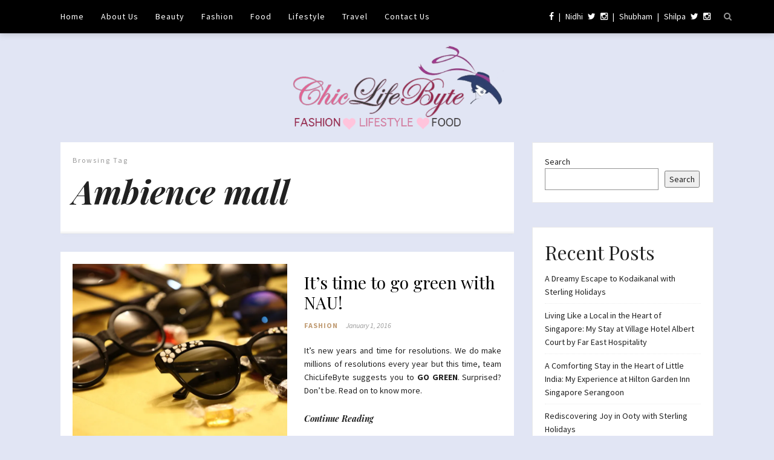

--- FILE ---
content_type: application/javascript
request_url: https://www.chiclifebyte.com/wp-content/plugins/insta-gallery/assets/frontend/swiper/swiper.min.js?ver=4.3.3
body_size: 139784
content:
/**
 * Swiper 5.3.8
 * Most modern mobile touch slider and framework with hardware accelerated transitions
 * http://swiperjs.com
 *
 * Copyright 2014-2020 Vladimir Kharlampidi
 *
 * Released under the MIT License
 *
 * Released on: April 24, 2020
 */

!function(e,t){"object"==typeof exports&&"undefined"!=typeof module?module.exports=t():"function"==typeof define&&define.amd?define(t):(e=e||self).Swiper=t()}(this,(function(){"use strict";var e="undefined"==typeof document?{body:{},addEventListener:function(){},removeEventListener:function(){},activeElement:{blur:function(){},nodeName:""},querySelector:function(){return null},querySelectorAll:function(){return[]},getElementById:function(){return null},createEvent:function(){return{initEvent:function(){}}},createElement:function(){return{children:[],childNodes:[],style:{},setAttribute:function(){},getElementsByTagName:function(){return[]}}},location:{hash:""}}:document,t="undefined"==typeof window?{document:e,navigator:{userAgent:""},location:{},history:{},CustomEvent:function(){return this},addEventListener:function(){},removeEventListener:function(){},getComputedStyle:function(){return{getPropertyValue:function(){return""}}},Image:function(){},Date:function(){},screen:{},setTimeout:function(){},clearTimeout:function(){}}:window,i=function(e){for(var t=0;t<e.length;t+=1)this[t]=e[t];return this.length=e.length,this};function s(s,a){var r=[],n=0;if(s&&!a&&s instanceof i)return s;if(s)if("string"==typeof s){var o,l,d=s.trim();if(d.indexOf("<")>=0&&d.indexOf(">")>=0){var h="div";for(0===d.indexOf("<li")&&(h="ul"),0===d.indexOf("<tr")&&(h="tbody"),0!==d.indexOf("<td")&&0!==d.indexOf("<th")||(h="tr"),0===d.indexOf("<tbody")&&(h="table"),0===d.indexOf("<option")&&(h="select"),(l=e.createElement(h)).innerHTML=d,n=0;n<l.childNodes.length;n+=1)r.push(l.childNodes[n])}else for(o=a||"#"!==s[0]||s.match(/[ .<>:~]/)?(a||e).querySelectorAll(s.trim()):[e.getElementById(s.trim().split("#")[1])],n=0;n<o.length;n+=1)o[n]&&r.push(o[n])}else if(s.nodeType||s===t||s===e)r.push(s);else if(s.length>0&&s[0].nodeType)for(n=0;n<s.length;n+=1)r.push(s[n]);return new i(r)}function a(e){for(var t=[],i=0;i<e.length;i+=1)-1===t.indexOf(e[i])&&t.push(e[i]);return t}s.fn=i.prototype,s.Class=i,s.Dom7=i;var r={addClass:function(e){if(void 0===e)return this;for(var t=e.split(" "),i=0;i<t.length;i+=1)for(var s=0;s<this.length;s+=1)void 0!==this[s]&&void 0!==this[s].classList&&this[s].classList.add(t[i]);return this},removeClass:function(e){for(var t=e.split(" "),i=0;i<t.length;i+=1)for(var s=0;s<this.length;s+=1)void 0!==this[s]&&void 0!==this[s].classList&&this[s].classList.remove(t[i]);return this},hasClass:function(e){return!!this[0]&&this[0].classList.contains(e)},toggleClass:function(e){for(var t=e.split(" "),i=0;i<t.length;i+=1)for(var s=0;s<this.length;s+=1)void 0!==this[s]&&void 0!==this[s].classList&&this[s].classList.toggle(t[i]);return this},attr:function(e,t){var i=arguments;if(1===arguments.length&&"string"==typeof e)return this[0]?this[0].getAttribute(e):void 0;for(var s=0;s<this.length;s+=1)if(2===i.length)this[s].setAttribute(e,t);else for(var a in e)this[s][a]=e[a],this[s].setAttribute(a,e[a]);return this},removeAttr:function(e){for(var t=0;t<this.length;t+=1)this[t].removeAttribute(e);return this},data:function(e,t){var i;if(void 0!==t){for(var s=0;s<this.length;s+=1)(i=this[s]).dom7ElementDataStorage||(i.dom7ElementDataStorage={}),i.dom7ElementDataStorage[e]=t;return this}if(i=this[0]){if(i.dom7ElementDataStorage&&e in i.dom7ElementDataStorage)return i.dom7ElementDataStorage[e];var a=i.getAttribute("data-"+e);return a||void 0}},transform:function(e){for(var t=0;t<this.length;t+=1){var i=this[t].style;i.webkitTransform=e,i.transform=e}return this},transition:function(e){"string"!=typeof e&&(e+="ms");for(var t=0;t<this.length;t+=1){var i=this[t].style;i.webkitTransitionDuration=e,i.transitionDuration=e}return this},on:function(){for(var e,t=[],i=arguments.length;i--;)t[i]=arguments[i];var a=t[0],r=t[1],n=t[2],o=t[3];function l(e){var t=e.target;if(t){var i=e.target.dom7EventData||[];if(i.indexOf(e)<0&&i.unshift(e),s(t).is(r))n.apply(t,i);else for(var a=s(t).parents(),o=0;o<a.length;o+=1)s(a[o]).is(r)&&n.apply(a[o],i)}}function d(e){var t=e&&e.target&&e.target.dom7EventData||[];t.indexOf(e)<0&&t.unshift(e),n.apply(this,t)}"function"==typeof t[1]&&(a=(e=t)[0],n=e[1],o=e[2],r=void 0),o||(o=!1);for(var h,p=a.split(" "),c=0;c<this.length;c+=1){var u=this[c];if(r)for(h=0;h<p.length;h+=1){var v=p[h];u.dom7LiveListeners||(u.dom7LiveListeners={}),u.dom7LiveListeners[v]||(u.dom7LiveListeners[v]=[]),u.dom7LiveListeners[v].push({listener:n,proxyListener:l}),u.addEventListener(v,l,o)}else for(h=0;h<p.length;h+=1){var f=p[h];u.dom7Listeners||(u.dom7Listeners={}),u.dom7Listeners[f]||(u.dom7Listeners[f]=[]),u.dom7Listeners[f].push({listener:n,proxyListener:d}),u.addEventListener(f,d,o)}}return this},off:function(){for(var e,t=[],i=arguments.length;i--;)t[i]=arguments[i];var s=t[0],a=t[1],r=t[2],n=t[3];"function"==typeof t[1]&&(s=(e=t)[0],r=e[1],n=e[2],a=void 0),n||(n=!1);for(var o=s.split(" "),l=0;l<o.length;l+=1)for(var d=o[l],h=0;h<this.length;h+=1){var p=this[h],c=void 0;if(!a&&p.dom7Listeners?c=p.dom7Listeners[d]:a&&p.dom7LiveListeners&&(c=p.dom7LiveListeners[d]),c&&c.length)for(var u=c.length-1;u>=0;u-=1){var v=c[u];r&&v.listener===r||r&&v.listener&&v.listener.dom7proxy&&v.listener.dom7proxy===r?(p.removeEventListener(d,v.proxyListener,n),c.splice(u,1)):r||(p.removeEventListener(d,v.proxyListener,n),c.splice(u,1))}}return this},trigger:function(){for(var i=[],s=arguments.length;s--;)i[s]=arguments[s];for(var a=i[0].split(" "),r=i[1],n=0;n<a.length;n+=1)for(var o=a[n],l=0;l<this.length;l+=1){var d=this[l],h=void 0;try{h=new t.CustomEvent(o,{detail:r,bubbles:!0,cancelable:!0})}catch(t){(h=e.createEvent("Event")).initEvent(o,!0,!0),h.detail=r}d.dom7EventData=i.filter((function(e,t){return t>0})),d.dispatchEvent(h),d.dom7EventData=[],delete d.dom7EventData}return this},transitionEnd:function(e){var t,i=["webkitTransitionEnd","transitionend"],s=this;function a(r){if(r.target===this)for(e.call(this,r),t=0;t<i.length;t+=1)s.off(i[t],a)}if(e)for(t=0;t<i.length;t+=1)s.on(i[t],a);return this},outerWidth:function(e){if(this.length>0){if(e){var t=this.styles();return this[0].offsetWidth+parseFloat(t.getPropertyValue("margin-right"))+parseFloat(t.getPropertyValue("margin-left"))}return this[0].offsetWidth}return null},outerHeight:function(e){if(this.length>0){if(e){var t=this.styles();return this[0].offsetHeight+parseFloat(t.getPropertyValue("margin-top"))+parseFloat(t.getPropertyValue("margin-bottom"))}return this[0].offsetHeight}return null},offset:function(){if(this.length>0){var i=this[0],s=i.getBoundingClientRect(),a=e.body,r=i.clientTop||a.clientTop||0,n=i.clientLeft||a.clientLeft||0,o=i===t?t.scrollY:i.scrollTop,l=i===t?t.scrollX:i.scrollLeft;return{top:s.top+o-r,left:s.left+l-n}}return null},css:function(e,i){var s;if(1===arguments.length){if("string"!=typeof e){for(s=0;s<this.length;s+=1)for(var a in e)this[s].style[a]=e[a];return this}if(this[0])return t.getComputedStyle(this[0],null).getPropertyValue(e)}if(2===arguments.length&&"string"==typeof e){for(s=0;s<this.length;s+=1)this[s].style[e]=i;return this}return this},each:function(e){if(!e)return this;for(var t=0;t<this.length;t+=1)if(!1===e.call(this[t],t,this[t]))return this;return this},html:function(e){if(void 0===e)return this[0]?this[0].innerHTML:void 0;for(var t=0;t<this.length;t+=1)this[t].innerHTML=e;return this},text:function(e){if(void 0===e)return this[0]?this[0].textContent.trim():null;for(var t=0;t<this.length;t+=1)this[t].textContent=e;return this},is:function(a){var r,n,o=this[0];if(!o||void 0===a)return!1;if("string"==typeof a){if(o.matches)return o.matches(a);if(o.webkitMatchesSelector)return o.webkitMatchesSelector(a);if(o.msMatchesSelector)return o.msMatchesSelector(a);for(r=s(a),n=0;n<r.length;n+=1)if(r[n]===o)return!0;return!1}if(a===e)return o===e;if(a===t)return o===t;if(a.nodeType||a instanceof i){for(r=a.nodeType?[a]:a,n=0;n<r.length;n+=1)if(r[n]===o)return!0;return!1}return!1},index:function(){var e,t=this[0];if(t){for(e=0;null!==(t=t.previousSibling);)1===t.nodeType&&(e+=1);return e}},eq:function(e){if(void 0===e)return this;var t,s=this.length;return new i(e>s-1?[]:e<0?(t=s+e)<0?[]:[this[t]]:[this[e]])},append:function(){for(var t,s=[],a=arguments.length;a--;)s[a]=arguments[a];for(var r=0;r<s.length;r+=1){t=s[r];for(var n=0;n<this.length;n+=1)if("string"==typeof t){var o=e.createElement("div");for(o.innerHTML=t;o.firstChild;)this[n].appendChild(o.firstChild)}else if(t instanceof i)for(var l=0;l<t.length;l+=1)this[n].appendChild(t[l]);else this[n].appendChild(t)}return this},prepend:function(t){var s,a;for(s=0;s<this.length;s+=1)if("string"==typeof t){var r=e.createElement("div");for(r.innerHTML=t,a=r.childNodes.length-1;a>=0;a-=1)this[s].insertBefore(r.childNodes[a],this[s].childNodes[0])}else if(t instanceof i)for(a=0;a<t.length;a+=1)this[s].insertBefore(t[a],this[s].childNodes[0]);else this[s].insertBefore(t,this[s].childNodes[0]);return this},next:function(e){return this.length>0?e?this[0].nextElementSibling&&s(this[0].nextElementSibling).is(e)?new i([this[0].nextElementSibling]):new i([]):this[0].nextElementSibling?new i([this[0].nextElementSibling]):new i([]):new i([])},nextAll:function(e){var t=[],a=this[0];if(!a)return new i([]);for(;a.nextElementSibling;){var r=a.nextElementSibling;e?s(r).is(e)&&t.push(r):t.push(r),a=r}return new i(t)},prev:function(e){if(this.length>0){var t=this[0];return e?t.previousElementSibling&&s(t.previousElementSibling).is(e)?new i([t.previousElementSibling]):new i([]):t.previousElementSibling?new i([t.previousElementSibling]):new i([])}return new i([])},prevAll:function(e){var t=[],a=this[0];if(!a)return new i([]);for(;a.previousElementSibling;){var r=a.previousElementSibling;e?s(r).is(e)&&t.push(r):t.push(r),a=r}return new i(t)},parent:function(e){for(var t=[],i=0;i<this.length;i+=1)null!==this[i].parentNode&&(e?s(this[i].parentNode).is(e)&&t.push(this[i].parentNode):t.push(this[i].parentNode));return s(a(t))},parents:function(e){for(var t=[],i=0;i<this.length;i+=1)for(var r=this[i].parentNode;r;)e?s(r).is(e)&&t.push(r):t.push(r),r=r.parentNode;return s(a(t))},closest:function(e){var t=this;return void 0===e?new i([]):(t.is(e)||(t=t.parents(e).eq(0)),t)},find:function(e){for(var t=[],s=0;s<this.length;s+=1)for(var a=this[s].querySelectorAll(e),r=0;r<a.length;r+=1)t.push(a[r]);return new i(t)},children:function(e){for(var t=[],r=0;r<this.length;r+=1)for(var n=this[r].childNodes,o=0;o<n.length;o+=1)e?1===n[o].nodeType&&s(n[o]).is(e)&&t.push(n[o]):1===n[o].nodeType&&t.push(n[o]);return new i(a(t))},filter:function(e){for(var t=[],s=0;s<this.length;s+=1)e.call(this[s],s,this[s])&&t.push(this[s]);return new i(t)},remove:function(){for(var e=0;e<this.length;e+=1)this[e].parentNode&&this[e].parentNode.removeChild(this[e]);return this},add:function(){for(var e=[],t=arguments.length;t--;)e[t]=arguments[t];var i,a,r=this;for(i=0;i<e.length;i+=1){var n=s(e[i]);for(a=0;a<n.length;a+=1)r[r.length]=n[a],r.length+=1}return r},styles:function(){return this[0]?t.getComputedStyle(this[0],null):{}}};Object.keys(r).forEach((function(e){s.fn[e]=s.fn[e]||r[e]}));var n={deleteProps:function(e){var t=e;Object.keys(t).forEach((function(e){try{t[e]=null}catch(e){}try{delete t[e]}catch(e){}}))},nextTick:function(e,t){return void 0===t&&(t=0),setTimeout(e,t)},now:function(){return Date.now()},getTranslate:function(e,i){var s,a,r;void 0===i&&(i="x");var n=t.getComputedStyle(e,null);return t.WebKitCSSMatrix?((a=n.transform||n.webkitTransform).split(",").length>6&&(a=a.split(", ").map((function(e){return e.replace(",",".")})).join(", ")),r=new t.WebKitCSSMatrix("none"===a?"":a)):s=(r=n.MozTransform||n.OTransform||n.MsTransform||n.msTransform||n.transform||n.getPropertyValue("transform").replace("translate(","matrix(1, 0, 0, 1,")).toString().split(","),"x"===i&&(a=t.WebKitCSSMatrix?r.m41:16===s.length?parseFloat(s[12]):parseFloat(s[4])),"y"===i&&(a=t.WebKitCSSMatrix?r.m42:16===s.length?parseFloat(s[13]):parseFloat(s[5])),a||0},parseUrlQuery:function(e){var i,s,a,r,n={},o=e||t.location.href;if("string"==typeof o&&o.length)for(r=(s=(o=o.indexOf("?")>-1?o.replace(/\S*\?/,""):"").split("&").filter((function(e){return""!==e}))).length,i=0;i<r;i+=1)a=s[i].replace(/#\S+/g,"").split("="),n[decodeURIComponent(a[0])]=void 0===a[1]?void 0:decodeURIComponent(a[1])||"";return n},isObject:function(e){return"object"==typeof e&&null!==e&&e.constructor&&e.constructor===Object},extend:function(){for(var e=[],t=arguments.length;t--;)e[t]=arguments[t];for(var i=Object(e[0]),s=1;s<e.length;s+=1){var a=e[s];if(null!=a)for(var r=Object.keys(Object(a)),o=0,l=r.length;o<l;o+=1){var d=r[o],h=Object.getOwnPropertyDescriptor(a,d);void 0!==h&&h.enumerable&&(n.isObject(i[d])&&n.isObject(a[d])?n.extend(i[d],a[d]):!n.isObject(i[d])&&n.isObject(a[d])?(i[d]={},n.extend(i[d],a[d])):i[d]=a[d])}}return i}},o={touch:t.Modernizr&&!0===t.Modernizr.touch||!!(t.navigator.maxTouchPoints>0||"ontouchstart"in t||t.DocumentTouch&&e instanceof t.DocumentTouch),pointerEvents:!!t.PointerEvent&&"maxTouchPoints"in t.navigator&&t.navigator.maxTouchPoints>0,observer:"MutationObserver"in t||"WebkitMutationObserver"in t,passiveListener:function(){var e=!1;try{var i=Object.defineProperty({},"passive",{get:function(){e=!0}});t.addEventListener("testPassiveListener",null,i)}catch(e){}return e}(),gestures:"ongesturestart"in t},l=function(e){void 0===e&&(e={});var t=this;t.params=e,t.eventsListeners={},t.params&&t.params.on&&Object.keys(t.params.on).forEach((function(e){t.on(e,t.params.on[e])}))},d={components:{configurable:!0}};l.prototype.on=function(e,t,i){var s=this;if("function"!=typeof t)return s;var a=i?"unshift":"push";return e.split(" ").forEach((function(e){s.eventsListeners[e]||(s.eventsListeners[e]=[]),s.eventsListeners[e][a](t)})),s},l.prototype.once=function(e,t,i){var s=this;if("function"!=typeof t)return s;function a(){for(var i=[],r=arguments.length;r--;)i[r]=arguments[r];s.off(e,a),a.f7proxy&&delete a.f7proxy,t.apply(s,i)}return a.f7proxy=t,s.on(e,a,i)},l.prototype.off=function(e,t){var i=this;return i.eventsListeners?(e.split(" ").forEach((function(e){void 0===t?i.eventsListeners[e]=[]:i.eventsListeners[e]&&i.eventsListeners[e].length&&i.eventsListeners[e].forEach((function(s,a){(s===t||s.f7proxy&&s.f7proxy===t)&&i.eventsListeners[e].splice(a,1)}))})),i):i},l.prototype.emit=function(){for(var e=[],t=arguments.length;t--;)e[t]=arguments[t];var i,s,a,r=this;if(!r.eventsListeners)return r;"string"==typeof e[0]||Array.isArray(e[0])?(i=e[0],s=e.slice(1,e.length),a=r):(i=e[0].events,s=e[0].data,a=e[0].context||r);var n=Array.isArray(i)?i:i.split(" ");return n.forEach((function(e){if(r.eventsListeners&&r.eventsListeners[e]){var t=[];r.eventsListeners[e].forEach((function(e){t.push(e)})),t.forEach((function(e){e.apply(a,s)}))}})),r},l.prototype.useModulesParams=function(e){var t=this;t.modules&&Object.keys(t.modules).forEach((function(i){var s=t.modules[i];s.params&&n.extend(e,s.params)}))},l.prototype.useModules=function(e){void 0===e&&(e={});var t=this;t.modules&&Object.keys(t.modules).forEach((function(i){var s=t.modules[i],a=e[i]||{};s.instance&&Object.keys(s.instance).forEach((function(e){var i=s.instance[e];t[e]="function"==typeof i?i.bind(t):i})),s.on&&t.on&&Object.keys(s.on).forEach((function(e){t.on(e,s.on[e])})),s.create&&s.create.bind(t)(a)}))},d.components.set=function(e){this.use&&this.use(e)},l.installModule=function(e){for(var t=[],i=arguments.length-1;i-- >0;)t[i]=arguments[i+1];var s=this;s.prototype.modules||(s.prototype.modules={});var a=e.name||Object.keys(s.prototype.modules).length+"_"+n.now();return s.prototype.modules[a]=e,e.proto&&Object.keys(e.proto).forEach((function(t){s.prototype[t]=e.proto[t]})),e.static&&Object.keys(e.static).forEach((function(t){s[t]=e.static[t]})),e.install&&e.install.apply(s,t),s},l.use=function(e){for(var t=[],i=arguments.length-1;i-- >0;)t[i]=arguments[i+1];var s=this;return Array.isArray(e)?(e.forEach((function(e){return s.installModule(e)})),s):s.installModule.apply(s,[e].concat(t))},Object.defineProperties(l,d);var h={updateSize:function(){var e,t,i=this.$el;e=void 0!==this.params.width?this.params.width:i[0].clientWidth,t=void 0!==this.params.height?this.params.height:i[0].clientHeight,0===e&&this.isHorizontal()||0===t&&this.isVertical()||(e=e-parseInt(i.css("padding-left"),10)-parseInt(i.css("padding-right"),10),t=t-parseInt(i.css("padding-top"),10)-parseInt(i.css("padding-bottom"),10),n.extend(this,{width:e,height:t,size:this.isHorizontal()?e:t}))},updateSlides:function(){var e=this.params,i=this.$wrapperEl,s=this.size,a=this.rtlTranslate,r=this.wrongRTL,o=this.virtual&&e.virtual.enabled,l=o?this.virtual.slides.length:this.slides.length,d=i.children("."+this.params.slideClass),h=o?this.virtual.slides.length:d.length,p=[],c=[],u=[];function v(t){return!e.cssMode||t!==d.length-1}var f=e.slidesOffsetBefore;"function"==typeof f&&(f=e.slidesOffsetBefore.call(this));var m=e.slidesOffsetAfter;"function"==typeof m&&(m=e.slidesOffsetAfter.call(this));var g=this.snapGrid.length,b=this.snapGrid.length,w=e.spaceBetween,y=-f,x=0,T=0;if(void 0!==s){var E,S;"string"==typeof w&&w.indexOf("%")>=0&&(w=parseFloat(w.replace("%",""))/100*s),this.virtualSize=-w,a?d.css({marginLeft:"",marginTop:""}):d.css({marginRight:"",marginBottom:""}),e.slidesPerColumn>1&&(E=Math.floor(h/e.slidesPerColumn)===h/this.params.slidesPerColumn?h:Math.ceil(h/e.slidesPerColumn)*e.slidesPerColumn,"auto"!==e.slidesPerView&&"row"===e.slidesPerColumnFill&&(E=Math.max(E,e.slidesPerView*e.slidesPerColumn)));for(var C,M=e.slidesPerColumn,P=E/M,z=Math.floor(h/e.slidesPerColumn),k=0;k<h;k+=1){S=0;var $=d.eq(k);if(e.slidesPerColumn>1){var L=void 0,I=void 0,D=void 0;if("row"===e.slidesPerColumnFill&&e.slidesPerGroup>1){var O=Math.floor(k/(e.slidesPerGroup*e.slidesPerColumn)),A=k-e.slidesPerColumn*e.slidesPerGroup*O,G=0===O?e.slidesPerGroup:Math.min(Math.ceil((h-O*M*e.slidesPerGroup)/M),e.slidesPerGroup);L=(I=A-(D=Math.floor(A/G))*G+O*e.slidesPerGroup)+D*E/M,$.css({"-webkit-box-ordinal-group":L,"-moz-box-ordinal-group":L,"-ms-flex-order":L,"-webkit-order":L,order:L})}else"column"===e.slidesPerColumnFill?(D=k-(I=Math.floor(k/M))*M,(I>z||I===z&&D===M-1)&&(D+=1)>=M&&(D=0,I+=1)):I=k-(D=Math.floor(k/P))*P;$.css("margin-"+(this.isHorizontal()?"top":"left"),0!==D&&e.spaceBetween&&e.spaceBetween+"px")}if("none"!==$.css("display")){if("auto"===e.slidesPerView){var H=t.getComputedStyle($[0],null),B=$[0].style.transform,N=$[0].style.webkitTransform;if(B&&($[0].style.transform="none"),N&&($[0].style.webkitTransform="none"),e.roundLengths)S=this.isHorizontal()?$.outerWidth(!0):$.outerHeight(!0);else if(this.isHorizontal()){var X=parseFloat(H.getPropertyValue("width")),V=parseFloat(H.getPropertyValue("padding-left")),Y=parseFloat(H.getPropertyValue("padding-right")),F=parseFloat(H.getPropertyValue("margin-left")),W=parseFloat(H.getPropertyValue("margin-right")),R=H.getPropertyValue("box-sizing");S=R&&"border-box"===R?X+F+W:X+V+Y+F+W}else{var q=parseFloat(H.getPropertyValue("height")),j=parseFloat(H.getPropertyValue("padding-top")),K=parseFloat(H.getPropertyValue("padding-bottom")),U=parseFloat(H.getPropertyValue("margin-top")),_=parseFloat(H.getPropertyValue("margin-bottom")),Z=H.getPropertyValue("box-sizing");S=Z&&"border-box"===Z?q+U+_:q+j+K+U+_}B&&($[0].style.transform=B),N&&($[0].style.webkitTransform=N),e.roundLengths&&(S=Math.floor(S))}else S=(s-(e.slidesPerView-1)*w)/e.slidesPerView,e.roundLengths&&(S=Math.floor(S)),d[k]&&(this.isHorizontal()?d[k].style.width=S+"px":d[k].style.height=S+"px");d[k]&&(d[k].swiperSlideSize=S),u.push(S),e.centeredSlides?(y=y+S/2+x/2+w,0===x&&0!==k&&(y=y-s/2-w),0===k&&(y=y-s/2-w),Math.abs(y)<.001&&(y=0),e.roundLengths&&(y=Math.floor(y)),T%e.slidesPerGroup==0&&p.push(y),c.push(y)):(e.roundLengths&&(y=Math.floor(y)),(T-Math.min(this.params.slidesPerGroupSkip,T))%this.params.slidesPerGroup==0&&p.push(y),c.push(y),y=y+S+w),this.virtualSize+=S+w,x=S,T+=1}}if(this.virtualSize=Math.max(this.virtualSize,s)+m,a&&r&&("slide"===e.effect||"coverflow"===e.effect)&&i.css({width:this.virtualSize+e.spaceBetween+"px"}),e.setWrapperSize&&(this.isHorizontal()?i.css({width:this.virtualSize+e.spaceBetween+"px"}):i.css({height:this.virtualSize+e.spaceBetween+"px"})),e.slidesPerColumn>1&&(this.virtualSize=(S+e.spaceBetween)*E,this.virtualSize=Math.ceil(this.virtualSize/e.slidesPerColumn)-e.spaceBetween,this.isHorizontal()?i.css({width:this.virtualSize+e.spaceBetween+"px"}):i.css({height:this.virtualSize+e.spaceBetween+"px"}),e.centeredSlides)){C=[];for(var Q=0;Q<p.length;Q+=1){var J=p[Q];e.roundLengths&&(J=Math.floor(J)),p[Q]<this.virtualSize+p[0]&&C.push(J)}p=C}if(!e.centeredSlides){C=[];for(var ee=0;ee<p.length;ee+=1){var te=p[ee];e.roundLengths&&(te=Math.floor(te)),p[ee]<=this.virtualSize-s&&C.push(te)}p=C,Math.floor(this.virtualSize-s)-Math.floor(p[p.length-1])>1&&p.push(this.virtualSize-s)}if(0===p.length&&(p=[0]),0!==e.spaceBetween&&(this.isHorizontal()?a?d.filter(v).css({marginLeft:w+"px"}):d.filter(v).css({marginRight:w+"px"}):d.filter(v).css({marginBottom:w+"px"})),e.centeredSlides&&e.centeredSlidesBounds){var ie=0;u.forEach((function(t){ie+=t+(e.spaceBetween?e.spaceBetween:0)}));var se=(ie-=e.spaceBetween)-s;p=p.map((function(e){return e<0?-f:e>se?se+m:e}))}if(e.centerInsufficientSlides){var ae=0;if(u.forEach((function(t){ae+=t+(e.spaceBetween?e.spaceBetween:0)})),(ae-=e.spaceBetween)<s){var re=(s-ae)/2;p.forEach((function(e,t){p[t]=e-re})),c.forEach((function(e,t){c[t]=e+re}))}}n.extend(this,{slides:d,snapGrid:p,slidesGrid:c,slidesSizesGrid:u}),h!==l&&this.emit("slidesLengthChange"),p.length!==g&&(this.params.watchOverflow&&this.checkOverflow(),this.emit("snapGridLengthChange")),c.length!==b&&this.emit("slidesGridLengthChange"),(e.watchSlidesProgress||e.watchSlidesVisibility)&&this.updateSlidesOffset()}},updateAutoHeight:function(e){var t,i=[],s=0;if("number"==typeof e?this.setTransition(e):!0===e&&this.setTransition(this.params.speed),"auto"!==this.params.slidesPerView&&this.params.slidesPerView>1)if(this.params.centeredSlides)this.visibleSlides.each((function(e,t){i.push(t)}));else for(t=0;t<Math.ceil(this.params.slidesPerView);t+=1){var a=this.activeIndex+t;if(a>this.slides.length)break;i.push(this.slides.eq(a)[0])}else i.push(this.slides.eq(this.activeIndex)[0]);for(t=0;t<i.length;t+=1)if(void 0!==i[t]){var r=i[t].offsetHeight;s=r>s?r:s}s&&this.$wrapperEl.css("height",s+"px")},updateSlidesOffset:function(){for(var e=this.slides,t=0;t<e.length;t+=1)e[t].swiperSlideOffset=this.isHorizontal()?e[t].offsetLeft:e[t].offsetTop},updateSlidesProgress:function(e){void 0===e&&(e=this&&this.translate||0);var t=this.params,i=this.slides,a=this.rtlTranslate;if(0!==i.length){void 0===i[0].swiperSlideOffset&&this.updateSlidesOffset();var r=-e;a&&(r=e),i.removeClass(t.slideVisibleClass),this.visibleSlidesIndexes=[],this.visibleSlides=[];for(var n=0;n<i.length;n+=1){var o=i[n],l=(r+(t.centeredSlides?this.minTranslate():0)-o.swiperSlideOffset)/(o.swiperSlideSize+t.spaceBetween);if(t.watchSlidesVisibility||t.centeredSlides&&t.autoHeight){var d=-(r-o.swiperSlideOffset),h=d+this.slidesSizesGrid[n];(d>=0&&d<this.size-1||h>1&&h<=this.size||d<=0&&h>=this.size)&&(this.visibleSlides.push(o),this.visibleSlidesIndexes.push(n),i.eq(n).addClass(t.slideVisibleClass))}o.progress=a?-l:l}this.visibleSlides=s(this.visibleSlides)}},updateProgress:function(e){if(void 0===e){var t=this.rtlTranslate?-1:1;e=this&&this.translate&&this.translate*t||0}var i=this.params,s=this.maxTranslate()-this.minTranslate(),a=this.progress,r=this.isBeginning,o=this.isEnd,l=r,d=o;0===s?(a=0,r=!0,o=!0):(r=(a=(e-this.minTranslate())/s)<=0,o=a>=1),n.extend(this,{progress:a,isBeginning:r,isEnd:o}),(i.watchSlidesProgress||i.watchSlidesVisibility||i.centeredSlides&&i.autoHeight)&&this.updateSlidesProgress(e),r&&!l&&this.emit("reachBeginning toEdge"),o&&!d&&this.emit("reachEnd toEdge"),(l&&!r||d&&!o)&&this.emit("fromEdge"),this.emit("progress",a)},updateSlidesClasses:function(){var e,t=this.slides,i=this.params,s=this.$wrapperEl,a=this.activeIndex,r=this.realIndex,n=this.virtual&&i.virtual.enabled;t.removeClass(i.slideActiveClass+" "+i.slideNextClass+" "+i.slidePrevClass+" "+i.slideDuplicateActiveClass+" "+i.slideDuplicateNextClass+" "+i.slideDuplicatePrevClass),(e=n?this.$wrapperEl.find("."+i.slideClass+'[data-swiper-slide-index="'+a+'"]'):t.eq(a)).addClass(i.slideActiveClass),i.loop&&(e.hasClass(i.slideDuplicateClass)?s.children("."+i.slideClass+":not(."+i.slideDuplicateClass+')[data-swiper-slide-index="'+r+'"]').addClass(i.slideDuplicateActiveClass):s.children("."+i.slideClass+"."+i.slideDuplicateClass+'[data-swiper-slide-index="'+r+'"]').addClass(i.slideDuplicateActiveClass));var o=e.nextAll("."+i.slideClass).eq(0).addClass(i.slideNextClass);i.loop&&0===o.length&&(o=t.eq(0)).addClass(i.slideNextClass);var l=e.prevAll("."+i.slideClass).eq(0).addClass(i.slidePrevClass);i.loop&&0===l.length&&(l=t.eq(-1)).addClass(i.slidePrevClass),i.loop&&(o.hasClass(i.slideDuplicateClass)?s.children("."+i.slideClass+":not(."+i.slideDuplicateClass+')[data-swiper-slide-index="'+o.attr("data-swiper-slide-index")+'"]').addClass(i.slideDuplicateNextClass):s.children("."+i.slideClass+"."+i.slideDuplicateClass+'[data-swiper-slide-index="'+o.attr("data-swiper-slide-index")+'"]').addClass(i.slideDuplicateNextClass),l.hasClass(i.slideDuplicateClass)?s.children("."+i.slideClass+":not(."+i.slideDuplicateClass+')[data-swiper-slide-index="'+l.attr("data-swiper-slide-index")+'"]').addClass(i.slideDuplicatePrevClass):s.children("."+i.slideClass+"."+i.slideDuplicateClass+'[data-swiper-slide-index="'+l.attr("data-swiper-slide-index")+'"]').addClass(i.slideDuplicatePrevClass))},updateActiveIndex:function(e){var t,i=this.rtlTranslate?this.translate:-this.translate,s=this.slidesGrid,a=this.snapGrid,r=this.params,o=this.activeIndex,l=this.realIndex,d=this.snapIndex,h=e;if(void 0===h){for(var p=0;p<s.length;p+=1)void 0!==s[p+1]?i>=s[p]&&i<s[p+1]-(s[p+1]-s[p])/2?h=p:i>=s[p]&&i<s[p+1]&&(h=p+1):i>=s[p]&&(h=p);r.normalizeSlideIndex&&(h<0||void 0===h)&&(h=0)}if(a.indexOf(i)>=0)t=a.indexOf(i);else{var c=Math.min(r.slidesPerGroupSkip,h);t=c+Math.floor((h-c)/r.slidesPerGroup)}if(t>=a.length&&(t=a.length-1),h!==o){var u=parseInt(this.slides.eq(h).attr("data-swiper-slide-index")||h,10);n.extend(this,{snapIndex:t,realIndex:u,previousIndex:o,activeIndex:h}),this.emit("activeIndexChange"),this.emit("snapIndexChange"),l!==u&&this.emit("realIndexChange"),(this.initialized||this.params.runCallbacksOnInit)&&this.emit("slideChange")}else t!==d&&(this.snapIndex=t,this.emit("snapIndexChange"))},updateClickedSlide:function(e){var t=this.params,i=s(e.target).closest("."+t.slideClass)[0],a=!1;if(i)for(var r=0;r<this.slides.length;r+=1)this.slides[r]===i&&(a=!0);if(!i||!a)return this.clickedSlide=void 0,void(this.clickedIndex=void 0);this.clickedSlide=i,this.virtual&&this.params.virtual.enabled?this.clickedIndex=parseInt(s(i).attr("data-swiper-slide-index"),10):this.clickedIndex=s(i).index(),t.slideToClickedSlide&&void 0!==this.clickedIndex&&this.clickedIndex!==this.activeIndex&&this.slideToClickedSlide()}};var p={getTranslate:function(e){void 0===e&&(e=this.isHorizontal()?"x":"y");var t=this.params,i=this.rtlTranslate,s=this.translate,a=this.$wrapperEl;if(t.virtualTranslate)return i?-s:s;if(t.cssMode)return s;var r=n.getTranslate(a[0],e);return i&&(r=-r),r||0},setTranslate:function(e,t){var i=this.rtlTranslate,s=this.params,a=this.$wrapperEl,r=this.wrapperEl,n=this.progress,o=0,l=0;this.isHorizontal()?o=i?-e:e:l=e,s.roundLengths&&(o=Math.floor(o),l=Math.floor(l)),s.cssMode?r[this.isHorizontal()?"scrollLeft":"scrollTop"]=this.isHorizontal()?-o:-l:s.virtualTranslate||a.transform("translate3d("+o+"px, "+l+"px, 0px)"),this.previousTranslate=this.translate,this.translate=this.isHorizontal()?o:l;var d=this.maxTranslate()-this.minTranslate();(0===d?0:(e-this.minTranslate())/d)!==n&&this.updateProgress(e),this.emit("setTranslate",this.translate,t)},minTranslate:function(){return-this.snapGrid[0]},maxTranslate:function(){return-this.snapGrid[this.snapGrid.length-1]},translateTo:function(e,t,i,s,a){var r;void 0===e&&(e=0),void 0===t&&(t=this.params.speed),void 0===i&&(i=!0),void 0===s&&(s=!0);var n=this,o=n.params,l=n.wrapperEl;if(n.animating&&o.preventInteractionOnTransition)return!1;var d,h=n.minTranslate(),p=n.maxTranslate();if(d=s&&e>h?h:s&&e<p?p:e,n.updateProgress(d),o.cssMode){var c=n.isHorizontal();return 0===t?l[c?"scrollLeft":"scrollTop"]=-d:l.scrollTo?l.scrollTo(((r={})[c?"left":"top"]=-d,r.behavior="smooth",r)):l[c?"scrollLeft":"scrollTop"]=-d,!0}return 0===t?(n.setTransition(0),n.setTranslate(d),i&&(n.emit("beforeTransitionStart",t,a),n.emit("transitionEnd"))):(n.setTransition(t),n.setTranslate(d),i&&(n.emit("beforeTransitionStart",t,a),n.emit("transitionStart")),n.animating||(n.animating=!0,n.onTranslateToWrapperTransitionEnd||(n.onTranslateToWrapperTransitionEnd=function(e){n&&!n.destroyed&&e.target===this&&(n.$wrapperEl[0].removeEventListener("transitionend",n.onTranslateToWrapperTransitionEnd),n.$wrapperEl[0].removeEventListener("webkitTransitionEnd",n.onTranslateToWrapperTransitionEnd),n.onTranslateToWrapperTransitionEnd=null,delete n.onTranslateToWrapperTransitionEnd,i&&n.emit("transitionEnd"))}),n.$wrapperEl[0].addEventListener("transitionend",n.onTranslateToWrapperTransitionEnd),n.$wrapperEl[0].addEventListener("webkitTransitionEnd",n.onTranslateToWrapperTransitionEnd))),!0}};var c={setTransition:function(e,t){this.params.cssMode||this.$wrapperEl.transition(e),this.emit("setTransition",e,t)},transitionStart:function(e,t){void 0===e&&(e=!0);var i=this.activeIndex,s=this.params,a=this.previousIndex;if(!s.cssMode){s.autoHeight&&this.updateAutoHeight();var r=t;if(r||(r=i>a?"next":i<a?"prev":"reset"),this.emit("transitionStart"),e&&i!==a){if("reset"===r)return void this.emit("slideResetTransitionStart");this.emit("slideChangeTransitionStart"),"next"===r?this.emit("slideNextTransitionStart"):this.emit("slidePrevTransitionStart")}}},transitionEnd:function(e,t){void 0===e&&(e=!0);var i=this.activeIndex,s=this.previousIndex,a=this.params;if(this.animating=!1,!a.cssMode){this.setTransition(0);var r=t;if(r||(r=i>s?"next":i<s?"prev":"reset"),this.emit("transitionEnd"),e&&i!==s){if("reset"===r)return void this.emit("slideResetTransitionEnd");this.emit("slideChangeTransitionEnd"),"next"===r?this.emit("slideNextTransitionEnd"):this.emit("slidePrevTransitionEnd")}}}};var u={slideTo:function(e,t,i,s){var a;void 0===e&&(e=0),void 0===t&&(t=this.params.speed),void 0===i&&(i=!0);var r=this,n=e;n<0&&(n=0);var o=r.params,l=r.snapGrid,d=r.slidesGrid,h=r.previousIndex,p=r.activeIndex,c=r.rtlTranslate,u=r.wrapperEl;if(r.animating&&o.preventInteractionOnTransition)return!1;var v=Math.min(r.params.slidesPerGroupSkip,n),f=v+Math.floor((n-v)/r.params.slidesPerGroup);f>=l.length&&(f=l.length-1),(p||o.initialSlide||0)===(h||0)&&i&&r.emit("beforeSlideChangeStart");var m,g=-l[f];if(r.updateProgress(g),o.normalizeSlideIndex)for(var b=0;b<d.length;b+=1)-Math.floor(100*g)>=Math.floor(100*d[b])&&(n=b);if(r.initialized&&n!==p){if(!r.allowSlideNext&&g<r.translate&&g<r.minTranslate())return!1;if(!r.allowSlidePrev&&g>r.translate&&g>r.maxTranslate()&&(p||0)!==n)return!1}if(m=n>p?"next":n<p?"prev":"reset",c&&-g===r.translate||!c&&g===r.translate)return r.updateActiveIndex(n),o.autoHeight&&r.updateAutoHeight(),r.updateSlidesClasses(),"slide"!==o.effect&&r.setTranslate(g),"reset"!==m&&(r.transitionStart(i,m),r.transitionEnd(i,m)),!1;if(o.cssMode){var w=r.isHorizontal(),y=-g;return c&&(y=u.scrollWidth-u.offsetWidth-y),0===t?u[w?"scrollLeft":"scrollTop"]=y:u.scrollTo?u.scrollTo(((a={})[w?"left":"top"]=y,a.behavior="smooth",a)):u[w?"scrollLeft":"scrollTop"]=y,!0}return 0===t?(r.setTransition(0),r.setTranslate(g),r.updateActiveIndex(n),r.updateSlidesClasses(),r.emit("beforeTransitionStart",t,s),r.transitionStart(i,m),r.transitionEnd(i,m)):(r.setTransition(t),r.setTranslate(g),r.updateActiveIndex(n),r.updateSlidesClasses(),r.emit("beforeTransitionStart",t,s),r.transitionStart(i,m),r.animating||(r.animating=!0,r.onSlideToWrapperTransitionEnd||(r.onSlideToWrapperTransitionEnd=function(e){r&&!r.destroyed&&e.target===this&&(r.$wrapperEl[0].removeEventListener("transitionend",r.onSlideToWrapperTransitionEnd),r.$wrapperEl[0].removeEventListener("webkitTransitionEnd",r.onSlideToWrapperTransitionEnd),r.onSlideToWrapperTransitionEnd=null,delete r.onSlideToWrapperTransitionEnd,r.transitionEnd(i,m))}),r.$wrapperEl[0].addEventListener("transitionend",r.onSlideToWrapperTransitionEnd),r.$wrapperEl[0].addEventListener("webkitTransitionEnd",r.onSlideToWrapperTransitionEnd))),!0},slideToLoop:function(e,t,i,s){void 0===e&&(e=0),void 0===t&&(t=this.params.speed),void 0===i&&(i=!0);var a=e;return this.params.loop&&(a+=this.loopedSlides),this.slideTo(a,t,i,s)},slideNext:function(e,t,i){void 0===e&&(e=this.params.speed),void 0===t&&(t=!0);var s=this.params,a=this.animating,r=this.activeIndex<s.slidesPerGroupSkip?1:s.slidesPerGroup;if(s.loop){if(a)return!1;this.loopFix(),this._clientLeft=this.$wrapperEl[0].clientLeft}return this.slideTo(this.activeIndex+r,e,t,i)},slidePrev:function(e,t,i){void 0===e&&(e=this.params.speed),void 0===t&&(t=!0);var s=this.params,a=this.animating,r=this.snapGrid,n=this.slidesGrid,o=this.rtlTranslate;if(s.loop){if(a)return!1;this.loopFix(),this._clientLeft=this.$wrapperEl[0].clientLeft}function l(e){return e<0?-Math.floor(Math.abs(e)):Math.floor(e)}var d,h=l(o?this.translate:-this.translate),p=r.map((function(e){return l(e)})),c=(n.map((function(e){return l(e)})),r[p.indexOf(h)],r[p.indexOf(h)-1]);return void 0===c&&s.cssMode&&r.forEach((function(e){!c&&h>=e&&(c=e)})),void 0!==c&&(d=n.indexOf(c))<0&&(d=this.activeIndex-1),this.slideTo(d,e,t,i)},slideReset:function(e,t,i){return void 0===e&&(e=this.params.speed),void 0===t&&(t=!0),this.slideTo(this.activeIndex,e,t,i)},slideToClosest:function(e,t,i,s){void 0===e&&(e=this.params.speed),void 0===t&&(t=!0),void 0===s&&(s=.5);var a=this.activeIndex,r=Math.min(this.params.slidesPerGroupSkip,a),n=r+Math.floor((a-r)/this.params.slidesPerGroup),o=this.rtlTranslate?this.translate:-this.translate;if(o>=this.snapGrid[n]){var l=this.snapGrid[n];o-l>(this.snapGrid[n+1]-l)*s&&(a+=this.params.slidesPerGroup)}else{var d=this.snapGrid[n-1];o-d<=(this.snapGrid[n]-d)*s&&(a-=this.params.slidesPerGroup)}return a=Math.max(a,0),a=Math.min(a,this.slidesGrid.length-1),this.slideTo(a,e,t,i)},slideToClickedSlide:function(){var e,t=this,i=t.params,a=t.$wrapperEl,r="auto"===i.slidesPerView?t.slidesPerViewDynamic():i.slidesPerView,o=t.clickedIndex;if(i.loop){if(t.animating)return;e=parseInt(s(t.clickedSlide).attr("data-swiper-slide-index"),10),i.centeredSlides?o<t.loopedSlides-r/2||o>t.slides.length-t.loopedSlides+r/2?(t.loopFix(),o=a.children("."+i.slideClass+'[data-swiper-slide-index="'+e+'"]:not(.'+i.slideDuplicateClass+")").eq(0).index(),n.nextTick((function(){t.slideTo(o)}))):t.slideTo(o):o>t.slides.length-r?(t.loopFix(),o=a.children("."+i.slideClass+'[data-swiper-slide-index="'+e+'"]:not(.'+i.slideDuplicateClass+")").eq(0).index(),n.nextTick((function(){t.slideTo(o)}))):t.slideTo(o)}else t.slideTo(o)}};var v={loopCreate:function(){var t=this,i=t.params,a=t.$wrapperEl;a.children("."+i.slideClass+"."+i.slideDuplicateClass).remove();var r=a.children("."+i.slideClass);if(i.loopFillGroupWithBlank){var n=i.slidesPerGroup-r.length%i.slidesPerGroup;if(n!==i.slidesPerGroup){for(var o=0;o<n;o+=1){var l=s(e.createElement("div")).addClass(i.slideClass+" "+i.slideBlankClass);a.append(l)}r=a.children("."+i.slideClass)}}"auto"!==i.slidesPerView||i.loopedSlides||(i.loopedSlides=r.length),t.loopedSlides=Math.ceil(parseFloat(i.loopedSlides||i.slidesPerView,10)),t.loopedSlides+=i.loopAdditionalSlides,t.loopedSlides>r.length&&(t.loopedSlides=r.length);var d=[],h=[];r.each((function(e,i){var a=s(i);e<t.loopedSlides&&h.push(i),e<r.length&&e>=r.length-t.loopedSlides&&d.push(i),a.attr("data-swiper-slide-index",e)}));for(var p=0;p<h.length;p+=1)a.append(s(h[p].cloneNode(!0)).addClass(i.slideDuplicateClass));for(var c=d.length-1;c>=0;c-=1)a.prepend(s(d[c].cloneNode(!0)).addClass(i.slideDuplicateClass))},loopFix:function(){this.emit("beforeLoopFix");var e,t=this.activeIndex,i=this.slides,s=this.loopedSlides,a=this.allowSlidePrev,r=this.allowSlideNext,n=this.snapGrid,o=this.rtlTranslate;this.allowSlidePrev=!0,this.allowSlideNext=!0;var l=-n[t]-this.getTranslate();if(t<s)e=i.length-3*s+t,e+=s,this.slideTo(e,0,!1,!0)&&0!==l&&this.setTranslate((o?-this.translate:this.translate)-l);else if(t>=i.length-s){e=-i.length+t+s,e+=s,this.slideTo(e,0,!1,!0)&&0!==l&&this.setTranslate((o?-this.translate:this.translate)-l)}this.allowSlidePrev=a,this.allowSlideNext=r,this.emit("loopFix")},loopDestroy:function(){var e=this.$wrapperEl,t=this.params,i=this.slides;e.children("."+t.slideClass+"."+t.slideDuplicateClass+",."+t.slideClass+"."+t.slideBlankClass).remove(),i.removeAttr("data-swiper-slide-index")}};var f={setGrabCursor:function(e){if(!(o.touch||!this.params.simulateTouch||this.params.watchOverflow&&this.isLocked||this.params.cssMode)){var t=this.el;t.style.cursor="move",t.style.cursor=e?"-webkit-grabbing":"-webkit-grab",t.style.cursor=e?"-moz-grabbin":"-moz-grab",t.style.cursor=e?"grabbing":"grab"}},unsetGrabCursor:function(){o.touch||this.params.watchOverflow&&this.isLocked||this.params.cssMode||(this.el.style.cursor="")}};var m,g,b,w,y,x,T,E,S,C,M,P,z,k,$,L={appendSlide:function(e){var t=this.$wrapperEl,i=this.params;if(i.loop&&this.loopDestroy(),"object"==typeof e&&"length"in e)for(var s=0;s<e.length;s+=1)e[s]&&t.append(e[s]);else t.append(e);i.loop&&this.loopCreate(),i.observer&&o.observer||this.update()},prependSlide:function(e){var t=this.params,i=this.$wrapperEl,s=this.activeIndex;t.loop&&this.loopDestroy();var a=s+1;if("object"==typeof e&&"length"in e){for(var r=0;r<e.length;r+=1)e[r]&&i.prepend(e[r]);a=s+e.length}else i.prepend(e);t.loop&&this.loopCreate(),t.observer&&o.observer||this.update(),this.slideTo(a,0,!1)},addSlide:function(e,t){var i=this.$wrapperEl,s=this.params,a=this.activeIndex;s.loop&&(a-=this.loopedSlides,this.loopDestroy(),this.slides=i.children("."+s.slideClass));var r=this.slides.length;if(e<=0)this.prependSlide(t);else if(e>=r)this.appendSlide(t);else{for(var n=a>e?a+1:a,l=[],d=r-1;d>=e;d-=1){var h=this.slides.eq(d);h.remove(),l.unshift(h)}if("object"==typeof t&&"length"in t){for(var p=0;p<t.length;p+=1)t[p]&&i.append(t[p]);n=a>e?a+t.length:a}else i.append(t);for(var c=0;c<l.length;c+=1)i.append(l[c]);s.loop&&this.loopCreate(),s.observer&&o.observer||this.update(),s.loop?this.slideTo(n+this.loopedSlides,0,!1):this.slideTo(n,0,!1)}},removeSlide:function(e){var t=this.params,i=this.$wrapperEl,s=this.activeIndex;t.loop&&(s-=this.loopedSlides,this.loopDestroy(),this.slides=i.children("."+t.slideClass));var a,r=s;if("object"==typeof e&&"length"in e){for(var n=0;n<e.length;n+=1)a=e[n],this.slides[a]&&this.slides.eq(a).remove(),a<r&&(r-=1);r=Math.max(r,0)}else a=e,this.slides[a]&&this.slides.eq(a).remove(),a<r&&(r-=1),r=Math.max(r,0);t.loop&&this.loopCreate(),t.observer&&o.observer||this.update(),t.loop?this.slideTo(r+this.loopedSlides,0,!1):this.slideTo(r,0,!1)},removeAllSlides:function(){for(var e=[],t=0;t<this.slides.length;t+=1)e.push(t);this.removeSlide(e)}},I=(m=t.navigator.platform,g=t.navigator.userAgent,b={ios:!1,android:!1,androidChrome:!1,desktop:!1,iphone:!1,ipod:!1,ipad:!1,edge:!1,ie:!1,firefox:!1,macos:!1,windows:!1,cordova:!(!t.cordova&&!t.phonegap),phonegap:!(!t.cordova&&!t.phonegap),electron:!1},w=t.screen.width,y=t.screen.height,x=g.match(/(Android);?[\s\/]+([\d.]+)?/),T=g.match(/(iPad).*OS\s([\d_]+)/),E=g.match(/(iPod)(.*OS\s([\d_]+))?/),S=!T&&g.match(/(iPhone\sOS|iOS)\s([\d_]+)/),C=g.indexOf("MSIE ")>=0||g.indexOf("Trident/")>=0,M=g.indexOf("Edge/")>=0,P=g.indexOf("Gecko/")>=0&&g.indexOf("Firefox/")>=0,z="Win32"===m,k=g.toLowerCase().indexOf("electron")>=0,$="MacIntel"===m,!T&&$&&o.touch&&(1024===w&&1366===y||834===w&&1194===y||834===w&&1112===y||768===w&&1024===y)&&(T=g.match(/(Version)\/([\d.]+)/),$=!1),b.ie=C,b.edge=M,b.firefox=P,x&&!z&&(b.os="android",b.osVersion=x[2],b.android=!0,b.androidChrome=g.toLowerCase().indexOf("chrome")>=0),(T||S||E)&&(b.os="ios",b.ios=!0),S&&!E&&(b.osVersion=S[2].replace(/_/g,"."),b.iphone=!0),T&&(b.osVersion=T[2].replace(/_/g,"."),b.ipad=!0),E&&(b.osVersion=E[3]?E[3].replace(/_/g,"."):null,b.ipod=!0),b.ios&&b.osVersion&&g.indexOf("Version/")>=0&&"10"===b.osVersion.split(".")[0]&&(b.osVersion=g.toLowerCase().split("version/")[1].split(" ")[0]),b.webView=!(!(S||T||E)||!g.match(/.*AppleWebKit(?!.*Safari)/i)&&!t.navigator.standalone)||t.matchMedia&&t.matchMedia("(display-mode: standalone)").matches,b.webview=b.webView,b.standalone=b.webView,b.desktop=!(b.ios||b.android)||k,b.desktop&&(b.electron=k,b.macos=$,b.windows=z,b.macos&&(b.os="macos"),b.windows&&(b.os="windows")),b.pixelRatio=t.devicePixelRatio||1,b);function D(i){var a=this.touchEventsData,r=this.params,o=this.touches;if(!this.animating||!r.preventInteractionOnTransition){var l=i;l.originalEvent&&(l=l.originalEvent);var d=s(l.target);if(("wrapper"!==r.touchEventsTarget||d.closest(this.wrapperEl).length)&&(a.isTouchEvent="touchstart"===l.type,(a.isTouchEvent||!("which"in l)||3!==l.which)&&!(!a.isTouchEvent&&"button"in l&&l.button>0||a.isTouched&&a.isMoved)))if(r.noSwiping&&d.closest(r.noSwipingSelector?r.noSwipingSelector:"."+r.noSwipingClass)[0])this.allowClick=!0;else if(!r.swipeHandler||d.closest(r.swipeHandler)[0]){o.currentX="touchstart"===l.type?l.targetTouches[0].pageX:l.pageX,o.currentY="touchstart"===l.type?l.targetTouches[0].pageY:l.pageY;var h=o.currentX,p=o.currentY,c=r.edgeSwipeDetection||r.iOSEdgeSwipeDetection,u=r.edgeSwipeThreshold||r.iOSEdgeSwipeThreshold;if(!c||!(h<=u||h>=t.screen.width-u)){if(n.extend(a,{isTouched:!0,isMoved:!1,allowTouchCallbacks:!0,isScrolling:void 0,startMoving:void 0}),o.startX=h,o.startY=p,a.touchStartTime=n.now(),this.allowClick=!0,this.updateSize(),this.swipeDirection=void 0,r.threshold>0&&(a.allowThresholdMove=!1),"touchstart"!==l.type){var v=!0;d.is(a.formElements)&&(v=!1),e.activeElement&&s(e.activeElement).is(a.formElements)&&e.activeElement!==d[0]&&e.activeElement.blur();var f=v&&this.allowTouchMove&&r.touchStartPreventDefault;(r.touchStartForcePreventDefault||f)&&l.preventDefault()}this.emit("touchStart",l)}}}}function O(t){var i=this.touchEventsData,a=this.params,r=this.touches,o=this.rtlTranslate,l=t;if(l.originalEvent&&(l=l.originalEvent),i.isTouched){if(!i.isTouchEvent||"mousemove"!==l.type){var d="touchmove"===l.type&&l.targetTouches&&(l.targetTouches[0]||l.changedTouches[0]),h="touchmove"===l.type?d.pageX:l.pageX,p="touchmove"===l.type?d.pageY:l.pageY;if(l.preventedByNestedSwiper)return r.startX=h,void(r.startY=p);if(!this.allowTouchMove)return this.allowClick=!1,void(i.isTouched&&(n.extend(r,{startX:h,startY:p,currentX:h,currentY:p}),i.touchStartTime=n.now()));if(i.isTouchEvent&&a.touchReleaseOnEdges&&!a.loop)if(this.isVertical()){if(p<r.startY&&this.translate<=this.maxTranslate()||p>r.startY&&this.translate>=this.minTranslate())return i.isTouched=!1,void(i.isMoved=!1)}else if(h<r.startX&&this.translate<=this.maxTranslate()||h>r.startX&&this.translate>=this.minTranslate())return;if(i.isTouchEvent&&e.activeElement&&l.target===e.activeElement&&s(l.target).is(i.formElements))return i.isMoved=!0,void(this.allowClick=!1);if(i.allowTouchCallbacks&&this.emit("touchMove",l),!(l.targetTouches&&l.targetTouches.length>1)){r.currentX=h,r.currentY=p;var c=r.currentX-r.startX,u=r.currentY-r.startY;if(!(this.params.threshold&&Math.sqrt(Math.pow(c,2)+Math.pow(u,2))<this.params.threshold)){var v;if(void 0===i.isScrolling)this.isHorizontal()&&r.currentY===r.startY||this.isVertical()&&r.currentX===r.startX?i.isScrolling=!1:c*c+u*u>=25&&(v=180*Math.atan2(Math.abs(u),Math.abs(c))/Math.PI,i.isScrolling=this.isHorizontal()?v>a.touchAngle:90-v>a.touchAngle);if(i.isScrolling&&this.emit("touchMoveOpposite",l),void 0===i.startMoving&&(r.currentX===r.startX&&r.currentY===r.startY||(i.startMoving=!0)),i.isScrolling)i.isTouched=!1;else if(i.startMoving){this.allowClick=!1,a.cssMode||l.preventDefault(),a.touchMoveStopPropagation&&!a.nested&&l.stopPropagation(),i.isMoved||(a.loop&&this.loopFix(),i.startTranslate=this.getTranslate(),this.setTransition(0),this.animating&&this.$wrapperEl.trigger("webkitTransitionEnd transitionend"),i.allowMomentumBounce=!1,!a.grabCursor||!0!==this.allowSlideNext&&!0!==this.allowSlidePrev||this.setGrabCursor(!0),this.emit("sliderFirstMove",l)),this.emit("sliderMove",l),i.isMoved=!0;var f=this.isHorizontal()?c:u;r.diff=f,f*=a.touchRatio,o&&(f=-f),this.swipeDirection=f>0?"prev":"next",i.currentTranslate=f+i.startTranslate;var m=!0,g=a.resistanceRatio;if(a.touchReleaseOnEdges&&(g=0),f>0&&i.currentTranslate>this.minTranslate()?(m=!1,a.resistance&&(i.currentTranslate=this.minTranslate()-1+Math.pow(-this.minTranslate()+i.startTranslate+f,g))):f<0&&i.currentTranslate<this.maxTranslate()&&(m=!1,a.resistance&&(i.currentTranslate=this.maxTranslate()+1-Math.pow(this.maxTranslate()-i.startTranslate-f,g))),m&&(l.preventedByNestedSwiper=!0),!this.allowSlideNext&&"next"===this.swipeDirection&&i.currentTranslate<i.startTranslate&&(i.currentTranslate=i.startTranslate),!this.allowSlidePrev&&"prev"===this.swipeDirection&&i.currentTranslate>i.startTranslate&&(i.currentTranslate=i.startTranslate),a.threshold>0){if(!(Math.abs(f)>a.threshold||i.allowThresholdMove))return void(i.currentTranslate=i.startTranslate);if(!i.allowThresholdMove)return i.allowThresholdMove=!0,r.startX=r.currentX,r.startY=r.currentY,i.currentTranslate=i.startTranslate,void(r.diff=this.isHorizontal()?r.currentX-r.startX:r.currentY-r.startY)}a.followFinger&&!a.cssMode&&((a.freeMode||a.watchSlidesProgress||a.watchSlidesVisibility)&&(this.updateActiveIndex(),this.updateSlidesClasses()),a.freeMode&&(0===i.velocities.length&&i.velocities.push({position:r[this.isHorizontal()?"startX":"startY"],time:i.touchStartTime}),i.velocities.push({position:r[this.isHorizontal()?"currentX":"currentY"],time:n.now()})),this.updateProgress(i.currentTranslate),this.setTranslate(i.currentTranslate))}}}}}else i.startMoving&&i.isScrolling&&this.emit("touchMoveOpposite",l)}function A(e){var t=this,i=t.touchEventsData,s=t.params,a=t.touches,r=t.rtlTranslate,o=t.$wrapperEl,l=t.slidesGrid,d=t.snapGrid,h=e;if(h.originalEvent&&(h=h.originalEvent),i.allowTouchCallbacks&&t.emit("touchEnd",h),i.allowTouchCallbacks=!1,!i.isTouched)return i.isMoved&&s.grabCursor&&t.setGrabCursor(!1),i.isMoved=!1,void(i.startMoving=!1);s.grabCursor&&i.isMoved&&i.isTouched&&(!0===t.allowSlideNext||!0===t.allowSlidePrev)&&t.setGrabCursor(!1);var p,c=n.now(),u=c-i.touchStartTime;if(t.allowClick&&(t.updateClickedSlide(h),t.emit("tap click",h),u<300&&c-i.lastClickTime<300&&t.emit("doubleTap doubleClick",h)),i.lastClickTime=n.now(),n.nextTick((function(){t.destroyed||(t.allowClick=!0)})),!i.isTouched||!i.isMoved||!t.swipeDirection||0===a.diff||i.currentTranslate===i.startTranslate)return i.isTouched=!1,i.isMoved=!1,void(i.startMoving=!1);if(i.isTouched=!1,i.isMoved=!1,i.startMoving=!1,p=s.followFinger?r?t.translate:-t.translate:-i.currentTranslate,!s.cssMode)if(s.freeMode){if(p<-t.minTranslate())return void t.slideTo(t.activeIndex);if(p>-t.maxTranslate())return void(t.slides.length<d.length?t.slideTo(d.length-1):t.slideTo(t.slides.length-1));if(s.freeModeMomentum){if(i.velocities.length>1){var v=i.velocities.pop(),f=i.velocities.pop(),m=v.position-f.position,g=v.time-f.time;t.velocity=m/g,t.velocity/=2,Math.abs(t.velocity)<s.freeModeMinimumVelocity&&(t.velocity=0),(g>150||n.now()-v.time>300)&&(t.velocity=0)}else t.velocity=0;t.velocity*=s.freeModeMomentumVelocityRatio,i.velocities.length=0;var b=1e3*s.freeModeMomentumRatio,w=t.velocity*b,y=t.translate+w;r&&(y=-y);var x,T,E=!1,S=20*Math.abs(t.velocity)*s.freeModeMomentumBounceRatio;if(y<t.maxTranslate())s.freeModeMomentumBounce?(y+t.maxTranslate()<-S&&(y=t.maxTranslate()-S),x=t.maxTranslate(),E=!0,i.allowMomentumBounce=!0):y=t.maxTranslate(),s.loop&&s.centeredSlides&&(T=!0);else if(y>t.minTranslate())s.freeModeMomentumBounce?(y-t.minTranslate()>S&&(y=t.minTranslate()+S),x=t.minTranslate(),E=!0,i.allowMomentumBounce=!0):y=t.minTranslate(),s.loop&&s.centeredSlides&&(T=!0);else if(s.freeModeSticky){for(var C,M=0;M<d.length;M+=1)if(d[M]>-y){C=M;break}y=-(y=Math.abs(d[C]-y)<Math.abs(d[C-1]-y)||"next"===t.swipeDirection?d[C]:d[C-1])}if(T&&t.once("transitionEnd",(function(){t.loopFix()})),0!==t.velocity){if(b=r?Math.abs((-y-t.translate)/t.velocity):Math.abs((y-t.translate)/t.velocity),s.freeModeSticky){var P=Math.abs((r?-y:y)-t.translate),z=t.slidesSizesGrid[t.activeIndex];b=P<z?s.speed:P<2*z?1.5*s.speed:2.5*s.speed}}else if(s.freeModeSticky)return void t.slideToClosest();s.freeModeMomentumBounce&&E?(t.updateProgress(x),t.setTransition(b),t.setTranslate(y),t.transitionStart(!0,t.swipeDirection),t.animating=!0,o.transitionEnd((function(){t&&!t.destroyed&&i.allowMomentumBounce&&(t.emit("momentumBounce"),t.setTransition(s.speed),setTimeout((function(){t.setTranslate(x),o.transitionEnd((function(){t&&!t.destroyed&&t.transitionEnd()}))}),0))}))):t.velocity?(t.updateProgress(y),t.setTransition(b),t.setTranslate(y),t.transitionStart(!0,t.swipeDirection),t.animating||(t.animating=!0,o.transitionEnd((function(){t&&!t.destroyed&&t.transitionEnd()})))):t.updateProgress(y),t.updateActiveIndex(),t.updateSlidesClasses()}else if(s.freeModeSticky)return void t.slideToClosest();(!s.freeModeMomentum||u>=s.longSwipesMs)&&(t.updateProgress(),t.updateActiveIndex(),t.updateSlidesClasses())}else{for(var k=0,$=t.slidesSizesGrid[0],L=0;L<l.length;L+=L<s.slidesPerGroupSkip?1:s.slidesPerGroup){var I=L<s.slidesPerGroupSkip-1?1:s.slidesPerGroup;void 0!==l[L+I]?p>=l[L]&&p<l[L+I]&&(k=L,$=l[L+I]-l[L]):p>=l[L]&&(k=L,$=l[l.length-1]-l[l.length-2])}var D=(p-l[k])/$,O=k<s.slidesPerGroupSkip-1?1:s.slidesPerGroup;if(u>s.longSwipesMs){if(!s.longSwipes)return void t.slideTo(t.activeIndex);"next"===t.swipeDirection&&(D>=s.longSwipesRatio?t.slideTo(k+O):t.slideTo(k)),"prev"===t.swipeDirection&&(D>1-s.longSwipesRatio?t.slideTo(k+O):t.slideTo(k))}else{if(!s.shortSwipes)return void t.slideTo(t.activeIndex);t.navigation&&(h.target===t.navigation.nextEl||h.target===t.navigation.prevEl)?h.target===t.navigation.nextEl?t.slideTo(k+O):t.slideTo(k):("next"===t.swipeDirection&&t.slideTo(k+O),"prev"===t.swipeDirection&&t.slideTo(k))}}}function G(){var e=this.params,t=this.el;if(!t||0!==t.offsetWidth){e.breakpoints&&this.setBreakpoint();var i=this.allowSlideNext,s=this.allowSlidePrev,a=this.snapGrid;this.allowSlideNext=!0,this.allowSlidePrev=!0,this.updateSize(),this.updateSlides(),this.updateSlidesClasses(),("auto"===e.slidesPerView||e.slidesPerView>1)&&this.isEnd&&!this.params.centeredSlides?this.slideTo(this.slides.length-1,0,!1,!0):this.slideTo(this.activeIndex,0,!1,!0),this.autoplay&&this.autoplay.running&&this.autoplay.paused&&this.autoplay.run(),this.allowSlidePrev=s,this.allowSlideNext=i,this.params.watchOverflow&&a!==this.snapGrid&&this.checkOverflow()}}function H(e){this.allowClick||(this.params.preventClicks&&e.preventDefault(),this.params.preventClicksPropagation&&this.animating&&(e.stopPropagation(),e.stopImmediatePropagation()))}function B(){var e=this.wrapperEl,t=this.rtlTranslate;this.previousTranslate=this.translate,this.isHorizontal()?this.translate=t?e.scrollWidth-e.offsetWidth-e.scrollLeft:-e.scrollLeft:this.translate=-e.scrollTop,-0===this.translate&&(this.translate=0),this.updateActiveIndex(),this.updateSlidesClasses();var i=this.maxTranslate()-this.minTranslate();(0===i?0:(this.translate-this.minTranslate())/i)!==this.progress&&this.updateProgress(t?-this.translate:this.translate),this.emit("setTranslate",this.translate,!1)}var N=!1;function X(){}var V={init:!0,direction:"horizontal",touchEventsTarget:"container",initialSlide:0,speed:300,cssMode:!1,updateOnWindowResize:!0,preventInteractionOnTransition:!1,edgeSwipeDetection:!1,edgeSwipeThreshold:20,freeMode:!1,freeModeMomentum:!0,freeModeMomentumRatio:1,freeModeMomentumBounce:!0,freeModeMomentumBounceRatio:1,freeModeMomentumVelocityRatio:1,freeModeSticky:!1,freeModeMinimumVelocity:.02,autoHeight:!1,setWrapperSize:!1,virtualTranslate:!1,effect:"slide",breakpoints:void 0,spaceBetween:0,slidesPerView:1,slidesPerColumn:1,slidesPerColumnFill:"column",slidesPerGroup:1,slidesPerGroupSkip:0,centeredSlides:!1,centeredSlidesBounds:!1,slidesOffsetBefore:0,slidesOffsetAfter:0,normalizeSlideIndex:!0,centerInsufficientSlides:!1,watchOverflow:!1,roundLengths:!1,touchRatio:1,touchAngle:45,simulateTouch:!0,shortSwipes:!0,longSwipes:!0,longSwipesRatio:.5,longSwipesMs:300,followFinger:!0,allowTouchMove:!0,threshold:0,touchMoveStopPropagation:!1,touchStartPreventDefault:!0,touchStartForcePreventDefault:!1,touchReleaseOnEdges:!1,uniqueNavElements:!0,resistance:!0,resistanceRatio:.85,watchSlidesProgress:!1,watchSlidesVisibility:!1,grabCursor:!1,preventClicks:!0,preventClicksPropagation:!0,slideToClickedSlide:!1,preloadImages:!0,updateOnImagesReady:!0,loop:!1,loopAdditionalSlides:0,loopedSlides:null,loopFillGroupWithBlank:!1,allowSlidePrev:!0,allowSlideNext:!0,swipeHandler:null,noSwiping:!0,noSwipingClass:"swiper-no-swiping",noSwipingSelector:null,passiveListeners:!0,containerModifierClass:"swiper-container-",slideClass:"swiper-slide",slideBlankClass:"swiper-slide-invisible-blank",slideActiveClass:"swiper-slide-active",slideDuplicateActiveClass:"swiper-slide-duplicate-active",slideVisibleClass:"swiper-slide-visible",slideDuplicateClass:"swiper-slide-duplicate",slideNextClass:"swiper-slide-next",slideDuplicateNextClass:"swiper-slide-duplicate-next",slidePrevClass:"swiper-slide-prev",slideDuplicatePrevClass:"swiper-slide-duplicate-prev",wrapperClass:"swiper-wrapper",runCallbacksOnInit:!0},Y={update:h,translate:p,transition:c,slide:u,loop:v,grabCursor:f,manipulation:L,events:{attachEvents:function(){var t=this.params,i=this.touchEvents,s=this.el,a=this.wrapperEl;this.onTouchStart=D.bind(this),this.onTouchMove=O.bind(this),this.onTouchEnd=A.bind(this),t.cssMode&&(this.onScroll=B.bind(this)),this.onClick=H.bind(this);var r=!!t.nested;if(!o.touch&&o.pointerEvents)s.addEventListener(i.start,this.onTouchStart,!1),e.addEventListener(i.move,this.onTouchMove,r),e.addEventListener(i.end,this.onTouchEnd,!1);else{if(o.touch){var n=!("touchstart"!==i.start||!o.passiveListener||!t.passiveListeners)&&{passive:!0,capture:!1};s.addEventListener(i.start,this.onTouchStart,n),s.addEventListener(i.move,this.onTouchMove,o.passiveListener?{passive:!1,capture:r}:r),s.addEventListener(i.end,this.onTouchEnd,n),i.cancel&&s.addEventListener(i.cancel,this.onTouchEnd,n),N||(e.addEventListener("touchstart",X),N=!0)}(t.simulateTouch&&!I.ios&&!I.android||t.simulateTouch&&!o.touch&&I.ios)&&(s.addEventListener("mousedown",this.onTouchStart,!1),e.addEventListener("mousemove",this.onTouchMove,r),e.addEventListener("mouseup",this.onTouchEnd,!1))}(t.preventClicks||t.preventClicksPropagation)&&s.addEventListener("click",this.onClick,!0),t.cssMode&&a.addEventListener("scroll",this.onScroll),t.updateOnWindowResize?this.on(I.ios||I.android?"resize orientationchange observerUpdate":"resize observerUpdate",G,!0):this.on("observerUpdate",G,!0)},detachEvents:function(){var t=this.params,i=this.touchEvents,s=this.el,a=this.wrapperEl,r=!!t.nested;if(!o.touch&&o.pointerEvents)s.removeEventListener(i.start,this.onTouchStart,!1),e.removeEventListener(i.move,this.onTouchMove,r),e.removeEventListener(i.end,this.onTouchEnd,!1);else{if(o.touch){var n=!("onTouchStart"!==i.start||!o.passiveListener||!t.passiveListeners)&&{passive:!0,capture:!1};s.removeEventListener(i.start,this.onTouchStart,n),s.removeEventListener(i.move,this.onTouchMove,r),s.removeEventListener(i.end,this.onTouchEnd,n),i.cancel&&s.removeEventListener(i.cancel,this.onTouchEnd,n)}(t.simulateTouch&&!I.ios&&!I.android||t.simulateTouch&&!o.touch&&I.ios)&&(s.removeEventListener("mousedown",this.onTouchStart,!1),e.removeEventListener("mousemove",this.onTouchMove,r),e.removeEventListener("mouseup",this.onTouchEnd,!1))}(t.preventClicks||t.preventClicksPropagation)&&s.removeEventListener("click",this.onClick,!0),t.cssMode&&a.removeEventListener("scroll",this.onScroll),this.off(I.ios||I.android?"resize orientationchange observerUpdate":"resize observerUpdate",G)}},breakpoints:{setBreakpoint:function(){var e=this.activeIndex,t=this.initialized,i=this.loopedSlides;void 0===i&&(i=0);var s=this.params,a=this.$el,r=s.breakpoints;if(r&&(!r||0!==Object.keys(r).length)){var o=this.getBreakpoint(r);if(o&&this.currentBreakpoint!==o){var l=o in r?r[o]:void 0;l&&["slidesPerView","spaceBetween","slidesPerGroup","slidesPerGroupSkip","slidesPerColumn"].forEach((function(e){var t=l[e];void 0!==t&&(l[e]="slidesPerView"!==e||"AUTO"!==t&&"auto"!==t?"slidesPerView"===e?parseFloat(t):parseInt(t,10):"auto")}));var d=l||this.originalParams,h=s.slidesPerColumn>1,p=d.slidesPerColumn>1;h&&!p?a.removeClass(s.containerModifierClass+"multirow "+s.containerModifierClass+"multirow-column"):!h&&p&&(a.addClass(s.containerModifierClass+"multirow"),"column"===d.slidesPerColumnFill&&a.addClass(s.containerModifierClass+"multirow-column"));var c=d.direction&&d.direction!==s.direction,u=s.loop&&(d.slidesPerView!==s.slidesPerView||c);c&&t&&this.changeDirection(),n.extend(this.params,d),n.extend(this,{allowTouchMove:this.params.allowTouchMove,allowSlideNext:this.params.allowSlideNext,allowSlidePrev:this.params.allowSlidePrev}),this.currentBreakpoint=o,u&&t&&(this.loopDestroy(),this.loopCreate(),this.updateSlides(),this.slideTo(e-i+this.loopedSlides,0,!1)),this.emit("breakpoint",d)}}},getBreakpoint:function(e){if(e){var i=!1,s=Object.keys(e).map((function(e){if("string"==typeof e&&0===e.indexOf("@")){var i=parseFloat(e.substr(1));return{value:t.innerHeight*i,point:e}}return{value:e,point:e}}));s.sort((function(e,t){return parseInt(e.value,10)-parseInt(t.value,10)}));for(var a=0;a<s.length;a+=1){var r=s[a],n=r.point;r.value<=t.innerWidth&&(i=n)}return i||"max"}}},checkOverflow:{checkOverflow:function(){var e=this.params,t=this.isLocked,i=this.slides.length>0&&e.slidesOffsetBefore+e.spaceBetween*(this.slides.length-1)+this.slides[0].offsetWidth*this.slides.length;e.slidesOffsetBefore&&e.slidesOffsetAfter&&i?this.isLocked=i<=this.size:this.isLocked=1===this.snapGrid.length,this.allowSlideNext=!this.isLocked,this.allowSlidePrev=!this.isLocked,t!==this.isLocked&&this.emit(this.isLocked?"lock":"unlock"),t&&t!==this.isLocked&&(this.isEnd=!1,this.navigation.update())}},classes:{addClasses:function(){var e=this.classNames,t=this.params,i=this.rtl,s=this.$el,a=[];a.push("initialized"),a.push(t.direction),t.freeMode&&a.push("free-mode"),t.autoHeight&&a.push("autoheight"),i&&a.push("rtl"),t.slidesPerColumn>1&&(a.push("multirow"),"column"===t.slidesPerColumnFill&&a.push("multirow-column")),I.android&&a.push("android"),I.ios&&a.push("ios"),t.cssMode&&a.push("css-mode"),a.forEach((function(i){e.push(t.containerModifierClass+i)})),s.addClass(e.join(" "))},removeClasses:function(){var e=this.$el,t=this.classNames;e.removeClass(t.join(" "))}},images:{loadImage:function(e,i,s,a,r,n){var o;function l(){n&&n()}e.complete&&r?l():i?((o=new t.Image).onload=l,o.onerror=l,a&&(o.sizes=a),s&&(o.srcset=s),i&&(o.src=i)):l()},preloadImages:function(){var e=this;function t(){null!=e&&e&&!e.destroyed&&(void 0!==e.imagesLoaded&&(e.imagesLoaded+=1),e.imagesLoaded===e.imagesToLoad.length&&(e.params.updateOnImagesReady&&e.update(),e.emit("imagesReady")))}e.imagesToLoad=e.$el.find("img");for(var i=0;i<e.imagesToLoad.length;i+=1){var s=e.imagesToLoad[i];e.loadImage(s,s.currentSrc||s.getAttribute("src"),s.srcset||s.getAttribute("srcset"),s.sizes||s.getAttribute("sizes"),!0,t)}}}},F={},W=function(e){function t(){for(var i,a,r,l=[],d=arguments.length;d--;)l[d]=arguments[d];1===l.length&&l[0].constructor&&l[0].constructor===Object?r=l[0]:(a=(i=l)[0],r=i[1]),r||(r={}),r=n.extend({},r),a&&!r.el&&(r.el=a),e.call(this,r),Object.keys(Y).forEach((function(e){Object.keys(Y[e]).forEach((function(i){t.prototype[i]||(t.prototype[i]=Y[e][i])}))}));var h=this;void 0===h.modules&&(h.modules={}),Object.keys(h.modules).forEach((function(e){var t=h.modules[e];if(t.params){var i=Object.keys(t.params)[0],s=t.params[i];if("object"!=typeof s||null===s)return;if(!(i in r)||!("enabled"in s))return;!0===r[i]&&(r[i]={enabled:!0}),"object"!=typeof r[i]||"enabled"in r[i]||(r[i].enabled=!0),r[i]||(r[i]={enabled:!1})}}));var p=n.extend({},V);h.useModulesParams(p),h.params=n.extend({},p,F,r),h.originalParams=n.extend({},h.params),h.passedParams=n.extend({},r),h.$=s;var c=s(h.params.el);if(a=c[0]){if(c.length>1){var u=[];return c.each((function(e,i){var s=n.extend({},r,{el:i});u.push(new t(s))})),u}var v,f,m;return a.swiper=h,c.data("swiper",h),a&&a.shadowRoot&&a.shadowRoot.querySelector?(v=s(a.shadowRoot.querySelector("."+h.params.wrapperClass))).children=function(e){return c.children(e)}:v=c.children("."+h.params.wrapperClass),n.extend(h,{$el:c,el:a,$wrapperEl:v,wrapperEl:v[0],classNames:[],slides:s(),slidesGrid:[],snapGrid:[],slidesSizesGrid:[],isHorizontal:function(){return"horizontal"===h.params.direction},isVertical:function(){return"vertical"===h.params.direction},rtl:"rtl"===a.dir.toLowerCase()||"rtl"===c.css("direction"),rtlTranslate:"horizontal"===h.params.direction&&("rtl"===a.dir.toLowerCase()||"rtl"===c.css("direction")),wrongRTL:"-webkit-box"===v.css("display"),activeIndex:0,realIndex:0,isBeginning:!0,isEnd:!1,translate:0,previousTranslate:0,progress:0,velocity:0,animating:!1,allowSlideNext:h.params.allowSlideNext,allowSlidePrev:h.params.allowSlidePrev,touchEvents:(f=["touchstart","touchmove","touchend","touchcancel"],m=["mousedown","mousemove","mouseup"],o.pointerEvents&&(m=["pointerdown","pointermove","pointerup"]),h.touchEventsTouch={start:f[0],move:f[1],end:f[2],cancel:f[3]},h.touchEventsDesktop={start:m[0],move:m[1],end:m[2]},o.touch||!h.params.simulateTouch?h.touchEventsTouch:h.touchEventsDesktop),touchEventsData:{isTouched:void 0,isMoved:void 0,allowTouchCallbacks:void 0,touchStartTime:void 0,isScrolling:void 0,currentTranslate:void 0,startTranslate:void 0,allowThresholdMove:void 0,formElements:"input, select, option, textarea, button, video, label",lastClickTime:n.now(),clickTimeout:void 0,velocities:[],allowMomentumBounce:void 0,isTouchEvent:void 0,startMoving:void 0},allowClick:!0,allowTouchMove:h.params.allowTouchMove,touches:{startX:0,startY:0,currentX:0,currentY:0,diff:0},imagesToLoad:[],imagesLoaded:0}),h.useModules(),h.params.init&&h.init(),h}}e&&(t.__proto__=e),t.prototype=Object.create(e&&e.prototype),t.prototype.constructor=t;var i={extendedDefaults:{configurable:!0},defaults:{configurable:!0},Class:{configurable:!0},$:{configurable:!0}};return t.prototype.slidesPerViewDynamic=function(){var e=this.params,t=this.slides,i=this.slidesGrid,s=this.size,a=this.activeIndex,r=1;if(e.centeredSlides){for(var n,o=t[a].swiperSlideSize,l=a+1;l<t.length;l+=1)t[l]&&!n&&(r+=1,(o+=t[l].swiperSlideSize)>s&&(n=!0));for(var d=a-1;d>=0;d-=1)t[d]&&!n&&(r+=1,(o+=t[d].swiperSlideSize)>s&&(n=!0))}else for(var h=a+1;h<t.length;h+=1)i[h]-i[a]<s&&(r+=1);return r},t.prototype.update=function(){var e=this;if(e&&!e.destroyed){var t=e.snapGrid,i=e.params;i.breakpoints&&e.setBreakpoint(),e.updateSize(),e.updateSlides(),e.updateProgress(),e.updateSlidesClasses(),e.params.freeMode?(s(),e.params.autoHeight&&e.updateAutoHeight()):(("auto"===e.params.slidesPerView||e.params.slidesPerView>1)&&e.isEnd&&!e.params.centeredSlides?e.slideTo(e.slides.length-1,0,!1,!0):e.slideTo(e.activeIndex,0,!1,!0))||s(),i.watchOverflow&&t!==e.snapGrid&&e.checkOverflow(),e.emit("update")}function s(){var t=e.rtlTranslate?-1*e.translate:e.translate,i=Math.min(Math.max(t,e.maxTranslate()),e.minTranslate());e.setTranslate(i),e.updateActiveIndex(),e.updateSlidesClasses()}},t.prototype.changeDirection=function(e,t){void 0===t&&(t=!0);var i=this.params.direction;return e||(e="horizontal"===i?"vertical":"horizontal"),e===i||"horizontal"!==e&&"vertical"!==e||(this.$el.removeClass(""+this.params.containerModifierClass+i).addClass(""+this.params.containerModifierClass+e),this.params.direction=e,this.slides.each((function(t,i){"vertical"===e?i.style.width="":i.style.height=""})),this.emit("changeDirection"),t&&this.update()),this},t.prototype.init=function(){this.initialized||(this.emit("beforeInit"),this.params.breakpoints&&this.setBreakpoint(),this.addClasses(),this.params.loop&&this.loopCreate(),this.updateSize(),this.updateSlides(),this.params.watchOverflow&&this.checkOverflow(),this.params.grabCursor&&this.setGrabCursor(),this.params.preloadImages&&this.preloadImages(),this.params.loop?this.slideTo(this.params.initialSlide+this.loopedSlides,0,this.params.runCallbacksOnInit):this.slideTo(this.params.initialSlide,0,this.params.runCallbacksOnInit),this.attachEvents(),this.initialized=!0,this.emit("init"))},t.prototype.destroy=function(e,t){void 0===e&&(e=!0),void 0===t&&(t=!0);var i=this,s=i.params,a=i.$el,r=i.$wrapperEl,o=i.slides;return void 0===i.params||i.destroyed||(i.emit("beforeDestroy"),i.initialized=!1,i.detachEvents(),s.loop&&i.loopDestroy(),t&&(i.removeClasses(),a.removeAttr("style"),r.removeAttr("style"),o&&o.length&&o.removeClass([s.slideVisibleClass,s.slideActiveClass,s.slideNextClass,s.slidePrevClass].join(" ")).removeAttr("style").removeAttr("data-swiper-slide-index")),i.emit("destroy"),Object.keys(i.eventsListeners).forEach((function(e){i.off(e)})),!1!==e&&(i.$el[0].swiper=null,i.$el.data("swiper",null),n.deleteProps(i)),i.destroyed=!0),null},t.extendDefaults=function(e){n.extend(F,e)},i.extendedDefaults.get=function(){return F},i.defaults.get=function(){return V},i.Class.get=function(){return e},i.$.get=function(){return s},Object.defineProperties(t,i),t}(l),R={name:"device",proto:{device:I},static:{device:I}},q={name:"support",proto:{support:o},static:{support:o}},j={isEdge:!!t.navigator.userAgent.match(/Edge/g),isSafari:function(){var e=t.navigator.userAgent.toLowerCase();return e.indexOf("safari")>=0&&e.indexOf("chrome")<0&&e.indexOf("android")<0}(),isUiWebView:/(iPhone|iPod|iPad).*AppleWebKit(?!.*Safari)/i.test(t.navigator.userAgent)},K={name:"browser",proto:{browser:j},static:{browser:j}},U={name:"resize",create:function(){var e=this;n.extend(e,{resize:{resizeHandler:function(){e&&!e.destroyed&&e.initialized&&(e.emit("beforeResize"),e.emit("resize"))},orientationChangeHandler:function(){e&&!e.destroyed&&e.initialized&&e.emit("orientationchange")}}})},on:{init:function(){t.addEventListener("resize",this.resize.resizeHandler),t.addEventListener("orientationchange",this.resize.orientationChangeHandler)},destroy:function(){t.removeEventListener("resize",this.resize.resizeHandler),t.removeEventListener("orientationchange",this.resize.orientationChangeHandler)}}},_={func:t.MutationObserver||t.WebkitMutationObserver,attach:function(e,i){void 0===i&&(i={});var s=this,a=new(0,_.func)((function(e){if(1!==e.length){var i=function(){s.emit("observerUpdate",e[0])};t.requestAnimationFrame?t.requestAnimationFrame(i):t.setTimeout(i,0)}else s.emit("observerUpdate",e[0])}));a.observe(e,{attributes:void 0===i.attributes||i.attributes,childList:void 0===i.childList||i.childList,characterData:void 0===i.characterData||i.characterData}),s.observer.observers.push(a)},init:function(){if(o.observer&&this.params.observer){if(this.params.observeParents)for(var e=this.$el.parents(),t=0;t<e.length;t+=1)this.observer.attach(e[t]);this.observer.attach(this.$el[0],{childList:this.params.observeSlideChildren}),this.observer.attach(this.$wrapperEl[0],{attributes:!1})}},destroy:function(){this.observer.observers.forEach((function(e){e.disconnect()})),this.observer.observers=[]}},Z={name:"observer",params:{observer:!1,observeParents:!1,observeSlideChildren:!1},create:function(){n.extend(this,{observer:{init:_.init.bind(this),attach:_.attach.bind(this),destroy:_.destroy.bind(this),observers:[]}})},on:{init:function(){this.observer.init()},destroy:function(){this.observer.destroy()}}},Q={update:function(e){var t=this,i=t.params,s=i.slidesPerView,a=i.slidesPerGroup,r=i.centeredSlides,o=t.params.virtual,l=o.addSlidesBefore,d=o.addSlidesAfter,h=t.virtual,p=h.from,c=h.to,u=h.slides,v=h.slidesGrid,f=h.renderSlide,m=h.offset;t.updateActiveIndex();var g,b,w,y=t.activeIndex||0;g=t.rtlTranslate?"right":t.isHorizontal()?"left":"top",r?(b=Math.floor(s/2)+a+l,w=Math.floor(s/2)+a+d):(b=s+(a-1)+l,w=a+d);var x=Math.max((y||0)-w,0),T=Math.min((y||0)+b,u.length-1),E=(t.slidesGrid[x]||0)-(t.slidesGrid[0]||0);function S(){t.updateSlides(),t.updateProgress(),t.updateSlidesClasses(),t.lazy&&t.params.lazy.enabled&&t.lazy.load()}if(n.extend(t.virtual,{from:x,to:T,offset:E,slidesGrid:t.slidesGrid}),p===x&&c===T&&!e)return t.slidesGrid!==v&&E!==m&&t.slides.css(g,E+"px"),void t.updateProgress();if(t.params.virtual.renderExternal)return t.params.virtual.renderExternal.call(t,{offset:E,from:x,to:T,slides:function(){for(var e=[],t=x;t<=T;t+=1)e.push(u[t]);return e}()}),void S();var C=[],M=[];if(e)t.$wrapperEl.find("."+t.params.slideClass).remove();else for(var P=p;P<=c;P+=1)(P<x||P>T)&&t.$wrapperEl.find("."+t.params.slideClass+'[data-swiper-slide-index="'+P+'"]').remove();for(var z=0;z<u.length;z+=1)z>=x&&z<=T&&(void 0===c||e?M.push(z):(z>c&&M.push(z),z<p&&C.push(z)));M.forEach((function(e){t.$wrapperEl.append(f(u[e],e))})),C.sort((function(e,t){return t-e})).forEach((function(e){t.$wrapperEl.prepend(f(u[e],e))})),t.$wrapperEl.children(".swiper-slide").css(g,E+"px"),S()},renderSlide:function(e,t){var i=this.params.virtual;if(i.cache&&this.virtual.cache[t])return this.virtual.cache[t];var a=i.renderSlide?s(i.renderSlide.call(this,e,t)):s('<div class="'+this.params.slideClass+'" data-swiper-slide-index="'+t+'">'+e+"</div>");return a.attr("data-swiper-slide-index")||a.attr("data-swiper-slide-index",t),i.cache&&(this.virtual.cache[t]=a),a},appendSlide:function(e){if("object"==typeof e&&"length"in e)for(var t=0;t<e.length;t+=1)e[t]&&this.virtual.slides.push(e[t]);else this.virtual.slides.push(e);this.virtual.update(!0)},prependSlide:function(e){var t=this.activeIndex,i=t+1,s=1;if(Array.isArray(e)){for(var a=0;a<e.length;a+=1)e[a]&&this.virtual.slides.unshift(e[a]);i=t+e.length,s=e.length}else this.virtual.slides.unshift(e);if(this.params.virtual.cache){var r=this.virtual.cache,n={};Object.keys(r).forEach((function(e){var t=r[e],i=t.attr("data-swiper-slide-index");i&&t.attr("data-swiper-slide-index",parseInt(i,10)+1),n[parseInt(e,10)+s]=t})),this.virtual.cache=n}this.virtual.update(!0),this.slideTo(i,0)},removeSlide:function(e){if(null!=e){var t=this.activeIndex;if(Array.isArray(e))for(var i=e.length-1;i>=0;i-=1)this.virtual.slides.splice(e[i],1),this.params.virtual.cache&&delete this.virtual.cache[e[i]],e[i]<t&&(t-=1),t=Math.max(t,0);else this.virtual.slides.splice(e,1),this.params.virtual.cache&&delete this.virtual.cache[e],e<t&&(t-=1),t=Math.max(t,0);this.virtual.update(!0),this.slideTo(t,0)}},removeAllSlides:function(){this.virtual.slides=[],this.params.virtual.cache&&(this.virtual.cache={}),this.virtual.update(!0),this.slideTo(0,0)}},J={name:"virtual",params:{virtual:{enabled:!1,slides:[],cache:!0,renderSlide:null,renderExternal:null,addSlidesBefore:0,addSlidesAfter:0}},create:function(){n.extend(this,{virtual:{update:Q.update.bind(this),appendSlide:Q.appendSlide.bind(this),prependSlide:Q.prependSlide.bind(this),removeSlide:Q.removeSlide.bind(this),removeAllSlides:Q.removeAllSlides.bind(this),renderSlide:Q.renderSlide.bind(this),slides:this.params.virtual.slides,cache:{}}})},on:{beforeInit:function(){if(this.params.virtual.enabled){this.classNames.push(this.params.containerModifierClass+"virtual");var e={watchSlidesProgress:!0};n.extend(this.params,e),n.extend(this.originalParams,e),this.params.initialSlide||this.virtual.update()}},setTranslate:function(){this.params.virtual.enabled&&this.virtual.update()}}},ee={handle:function(i){var s=this.rtlTranslate,a=i;a.originalEvent&&(a=a.originalEvent);var r=a.keyCode||a.charCode;if(!this.allowSlideNext&&(this.isHorizontal()&&39===r||this.isVertical()&&40===r||34===r))return!1;if(!this.allowSlidePrev&&(this.isHorizontal()&&37===r||this.isVertical()&&38===r||33===r))return!1;if(!(a.shiftKey||a.altKey||a.ctrlKey||a.metaKey||e.activeElement&&e.activeElement.nodeName&&("input"===e.activeElement.nodeName.toLowerCase()||"textarea"===e.activeElement.nodeName.toLowerCase()))){if(this.params.keyboard.onlyInViewport&&(33===r||34===r||37===r||39===r||38===r||40===r)){var n=!1;if(this.$el.parents("."+this.params.slideClass).length>0&&0===this.$el.parents("."+this.params.slideActiveClass).length)return;var o=t.innerWidth,l=t.innerHeight,d=this.$el.offset();s&&(d.left-=this.$el[0].scrollLeft);for(var h=[[d.left,d.top],[d.left+this.width,d.top],[d.left,d.top+this.height],[d.left+this.width,d.top+this.height]],p=0;p<h.length;p+=1){var c=h[p];c[0]>=0&&c[0]<=o&&c[1]>=0&&c[1]<=l&&(n=!0)}if(!n)return}this.isHorizontal()?(33!==r&&34!==r&&37!==r&&39!==r||(a.preventDefault?a.preventDefault():a.returnValue=!1),(34!==r&&39!==r||s)&&(33!==r&&37!==r||!s)||this.slideNext(),(33!==r&&37!==r||s)&&(34!==r&&39!==r||!s)||this.slidePrev()):(33!==r&&34!==r&&38!==r&&40!==r||(a.preventDefault?a.preventDefault():a.returnValue=!1),34!==r&&40!==r||this.slideNext(),33!==r&&38!==r||this.slidePrev()),this.emit("keyPress",r)}},enable:function(){this.keyboard.enabled||(s(e).on("keydown",this.keyboard.handle),this.keyboard.enabled=!0)},disable:function(){this.keyboard.enabled&&(s(e).off("keydown",this.keyboard.handle),this.keyboard.enabled=!1)}},te={name:"keyboard",params:{keyboard:{enabled:!1,onlyInViewport:!0}},create:function(){n.extend(this,{keyboard:{enabled:!1,enable:ee.enable.bind(this),disable:ee.disable.bind(this),handle:ee.handle.bind(this)}})},on:{init:function(){this.params.keyboard.enabled&&this.keyboard.enable()},destroy:function(){this.keyboard.enabled&&this.keyboard.disable()}}};var ie={lastScrollTime:n.now(),lastEventBeforeSnap:void 0,recentWheelEvents:[],event:function(){return t.navigator.userAgent.indexOf("firefox")>-1?"DOMMouseScroll":function(){var t="onwheel"in e;if(!t){var i=e.createElement("div");i.setAttribute("onwheel","return;"),t="function"==typeof i.onwheel}return!t&&e.implementation&&e.implementation.hasFeature&&!0!==e.implementation.hasFeature("","")&&(t=e.implementation.hasFeature("Events.wheel","3.0")),t}()?"wheel":"mousewheel"},normalize:function(e){var t=0,i=0,s=0,a=0;return"detail"in e&&(i=e.detail),"wheelDelta"in e&&(i=-e.wheelDelta/120),"wheelDeltaY"in e&&(i=-e.wheelDeltaY/120),"wheelDeltaX"in e&&(t=-e.wheelDeltaX/120),"axis"in e&&e.axis===e.HORIZONTAL_AXIS&&(t=i,i=0),s=10*t,a=10*i,"deltaY"in e&&(a=e.deltaY),"deltaX"in e&&(s=e.deltaX),e.shiftKey&&!s&&(s=a,a=0),(s||a)&&e.deltaMode&&(1===e.deltaMode?(s*=40,a*=40):(s*=800,a*=800)),s&&!t&&(t=s<1?-1:1),a&&!i&&(i=a<1?-1:1),{spinX:t,spinY:i,pixelX:s,pixelY:a}},handleMouseEnter:function(){this.mouseEntered=!0},handleMouseLeave:function(){this.mouseEntered=!1},handle:function(e){var t=e,i=this,a=i.params.mousewheel;i.params.cssMode&&t.preventDefault();var r=i.$el;if("container"!==i.params.mousewheel.eventsTarged&&(r=s(i.params.mousewheel.eventsTarged)),!i.mouseEntered&&!r[0].contains(t.target)&&!a.releaseOnEdges)return!0;t.originalEvent&&(t=t.originalEvent);var o=0,l=i.rtlTranslate?-1:1,d=ie.normalize(t);if(a.forceToAxis)if(i.isHorizontal()){if(!(Math.abs(d.pixelX)>Math.abs(d.pixelY)))return!0;o=d.pixelX*l}else{if(!(Math.abs(d.pixelY)>Math.abs(d.pixelX)))return!0;o=d.pixelY}else o=Math.abs(d.pixelX)>Math.abs(d.pixelY)?-d.pixelX*l:-d.pixelY;if(0===o)return!0;if(a.invert&&(o=-o),i.params.freeMode){var h={time:n.now(),delta:Math.abs(o),direction:Math.sign(o)},p=i.mousewheel.lastEventBeforeSnap,c=p&&h.time<p.time+500&&h.delta<=p.delta&&h.direction===p.direction;if(!c){i.mousewheel.lastEventBeforeSnap=void 0,i.params.loop&&i.loopFix();var u=i.getTranslate()+o*a.sensitivity,v=i.isBeginning,f=i.isEnd;if(u>=i.minTranslate()&&(u=i.minTranslate()),u<=i.maxTranslate()&&(u=i.maxTranslate()),i.setTransition(0),i.setTranslate(u),i.updateProgress(),i.updateActiveIndex(),i.updateSlidesClasses(),(!v&&i.isBeginning||!f&&i.isEnd)&&i.updateSlidesClasses(),i.params.freeModeSticky){clearTimeout(i.mousewheel.timeout),i.mousewheel.timeout=void 0;var m=i.mousewheel.recentWheelEvents;m.length>=15&&m.shift();var g=m.length?m[m.length-1]:void 0,b=m[0];if(m.push(h),g&&(h.delta>g.delta||h.direction!==g.direction))m.splice(0);else if(m.length>=15&&h.time-b.time<500&&b.delta-h.delta>=1&&h.delta<=6){var w=o>0?.8:.2;i.mousewheel.lastEventBeforeSnap=h,m.splice(0),i.mousewheel.timeout=n.nextTick((function(){i.slideToClosest(i.params.speed,!0,void 0,w)}),0)}i.mousewheel.timeout||(i.mousewheel.timeout=n.nextTick((function(){i.mousewheel.lastEventBeforeSnap=h,m.splice(0),i.slideToClosest(i.params.speed,!0,void 0,.5)}),500))}if(c||i.emit("scroll",t),i.params.autoplay&&i.params.autoplayDisableOnInteraction&&i.autoplay.stop(),u===i.minTranslate()||u===i.maxTranslate())return!0}}else{var y={time:n.now(),delta:Math.abs(o),direction:Math.sign(o),raw:e},x=i.mousewheel.recentWheelEvents;x.length>=2&&x.shift();var T=x.length?x[x.length-1]:void 0;if(x.push(y),T?(y.direction!==T.direction||y.delta>T.delta)&&i.mousewheel.animateSlider(y):i.mousewheel.animateSlider(y),i.mousewheel.releaseScroll(y))return!0}return t.preventDefault?t.preventDefault():t.returnValue=!1,!1},animateSlider:function(e){return e.delta>=6&&n.now()-this.mousewheel.lastScrollTime<60||(e.direction<0?this.isEnd&&!this.params.loop||this.animating||(this.slideNext(),this.emit("scroll",e.raw)):this.isBeginning&&!this.params.loop||this.animating||(this.slidePrev(),this.emit("scroll",e.raw)),this.mousewheel.lastScrollTime=(new t.Date).getTime(),!1)},releaseScroll:function(e){var t=this.params.mousewheel;if(e.direction<0){if(this.isEnd&&!this.params.loop&&t.releaseOnEdges)return!0}else if(this.isBeginning&&!this.params.loop&&t.releaseOnEdges)return!0;return!1},enable:function(){var e=ie.event();if(this.params.cssMode)return this.wrapperEl.removeEventListener(e,this.mousewheel.handle),!0;if(!e)return!1;if(this.mousewheel.enabled)return!1;var t=this.$el;return"container"!==this.params.mousewheel.eventsTarged&&(t=s(this.params.mousewheel.eventsTarged)),t.on("mouseenter",this.mousewheel.handleMouseEnter),t.on("mouseleave",this.mousewheel.handleMouseLeave),t.on(e,this.mousewheel.handle),this.mousewheel.enabled=!0,!0},disable:function(){var e=ie.event();if(this.params.cssMode)return this.wrapperEl.addEventListener(e,this.mousewheel.handle),!0;if(!e)return!1;if(!this.mousewheel.enabled)return!1;var t=this.$el;return"container"!==this.params.mousewheel.eventsTarged&&(t=s(this.params.mousewheel.eventsTarged)),t.off(e,this.mousewheel.handle),this.mousewheel.enabled=!1,!0}},se={update:function(){var e=this.params.navigation;if(!this.params.loop){var t=this.navigation,i=t.$nextEl,s=t.$prevEl;s&&s.length>0&&(this.isBeginning?s.addClass(e.disabledClass):s.removeClass(e.disabledClass),s[this.params.watchOverflow&&this.isLocked?"addClass":"removeClass"](e.lockClass)),i&&i.length>0&&(this.isEnd?i.addClass(e.disabledClass):i.removeClass(e.disabledClass),i[this.params.watchOverflow&&this.isLocked?"addClass":"removeClass"](e.lockClass))}},onPrevClick:function(e){e.preventDefault(),this.isBeginning&&!this.params.loop||this.slidePrev()},onNextClick:function(e){e.preventDefault(),this.isEnd&&!this.params.loop||this.slideNext()},init:function(){var e,t,i=this.params.navigation;(i.nextEl||i.prevEl)&&(i.nextEl&&(e=s(i.nextEl),this.params.uniqueNavElements&&"string"==typeof i.nextEl&&e.length>1&&1===this.$el.find(i.nextEl).length&&(e=this.$el.find(i.nextEl))),i.prevEl&&(t=s(i.prevEl),this.params.uniqueNavElements&&"string"==typeof i.prevEl&&t.length>1&&1===this.$el.find(i.prevEl).length&&(t=this.$el.find(i.prevEl))),e&&e.length>0&&e.on("click",this.navigation.onNextClick),t&&t.length>0&&t.on("click",this.navigation.onPrevClick),n.extend(this.navigation,{$nextEl:e,nextEl:e&&e[0],$prevEl:t,prevEl:t&&t[0]}))},destroy:function(){var e=this.navigation,t=e.$nextEl,i=e.$prevEl;t&&t.length&&(t.off("click",this.navigation.onNextClick),t.removeClass(this.params.navigation.disabledClass)),i&&i.length&&(i.off("click",this.navigation.onPrevClick),i.removeClass(this.params.navigation.disabledClass))}},ae={update:function(){var e=this.rtl,t=this.params.pagination;if(t.el&&this.pagination.el&&this.pagination.$el&&0!==this.pagination.$el.length){var i,a=this.virtual&&this.params.virtual.enabled?this.virtual.slides.length:this.slides.length,r=this.pagination.$el,n=this.params.loop?Math.ceil((a-2*this.loopedSlides)/this.params.slidesPerGroup):this.snapGrid.length;if(this.params.loop?((i=Math.ceil((this.activeIndex-this.loopedSlides)/this.params.slidesPerGroup))>a-1-2*this.loopedSlides&&(i-=a-2*this.loopedSlides),i>n-1&&(i-=n),i<0&&"bullets"!==this.params.paginationType&&(i=n+i)):i=void 0!==this.snapIndex?this.snapIndex:this.activeIndex||0,"bullets"===t.type&&this.pagination.bullets&&this.pagination.bullets.length>0){var o,l,d,h=this.pagination.bullets;if(t.dynamicBullets&&(this.pagination.bulletSize=h.eq(0)[this.isHorizontal()?"outerWidth":"outerHeight"](!0),r.css(this.isHorizontal()?"width":"height",this.pagination.bulletSize*(t.dynamicMainBullets+4)+"px"),t.dynamicMainBullets>1&&void 0!==this.previousIndex&&(this.pagination.dynamicBulletIndex+=i-this.previousIndex,this.pagination.dynamicBulletIndex>t.dynamicMainBullets-1?this.pagination.dynamicBulletIndex=t.dynamicMainBullets-1:this.pagination.dynamicBulletIndex<0&&(this.pagination.dynamicBulletIndex=0)),o=i-this.pagination.dynamicBulletIndex,d=((l=o+(Math.min(h.length,t.dynamicMainBullets)-1))+o)/2),h.removeClass(t.bulletActiveClass+" "+t.bulletActiveClass+"-next "+t.bulletActiveClass+"-next-next "+t.bulletActiveClass+"-prev "+t.bulletActiveClass+"-prev-prev "+t.bulletActiveClass+"-main"),r.length>1)h.each((function(e,a){var r=s(a),n=r.index();n===i&&r.addClass(t.bulletActiveClass),t.dynamicBullets&&(n>=o&&n<=l&&r.addClass(t.bulletActiveClass+"-main"),n===o&&r.prev().addClass(t.bulletActiveClass+"-prev").prev().addClass(t.bulletActiveClass+"-prev-prev"),n===l&&r.next().addClass(t.bulletActiveClass+"-next").next().addClass(t.bulletActiveClass+"-next-next"))}));else{var p=h.eq(i),c=p.index();if(p.addClass(t.bulletActiveClass),t.dynamicBullets){for(var u=h.eq(o),v=h.eq(l),f=o;f<=l;f+=1)h.eq(f).addClass(t.bulletActiveClass+"-main");if(this.params.loop)if(c>=h.length-t.dynamicMainBullets){for(var m=t.dynamicMainBullets;m>=0;m-=1)h.eq(h.length-m).addClass(t.bulletActiveClass+"-main");h.eq(h.length-t.dynamicMainBullets-1).addClass(t.bulletActiveClass+"-prev")}else u.prev().addClass(t.bulletActiveClass+"-prev").prev().addClass(t.bulletActiveClass+"-prev-prev"),v.next().addClass(t.bulletActiveClass+"-next").next().addClass(t.bulletActiveClass+"-next-next");else u.prev().addClass(t.bulletActiveClass+"-prev").prev().addClass(t.bulletActiveClass+"-prev-prev"),v.next().addClass(t.bulletActiveClass+"-next").next().addClass(t.bulletActiveClass+"-next-next")}}if(t.dynamicBullets){var g=Math.min(h.length,t.dynamicMainBullets+4),b=(this.pagination.bulletSize*g-this.pagination.bulletSize)/2-d*this.pagination.bulletSize,w=e?"right":"left";h.css(this.isHorizontal()?w:"top",b+"px")}}if("fraction"===t.type&&(r.find("."+t.currentClass).text(t.formatFractionCurrent(i+1)),r.find("."+t.totalClass).text(t.formatFractionTotal(n))),"progressbar"===t.type){var y;y=t.progressbarOpposite?this.isHorizontal()?"vertical":"horizontal":this.isHorizontal()?"horizontal":"vertical";var x=(i+1)/n,T=1,E=1;"horizontal"===y?T=x:E=x,r.find("."+t.progressbarFillClass).transform("translate3d(0,0,0) scaleX("+T+") scaleY("+E+")").transition(this.params.speed)}"custom"===t.type&&t.renderCustom?(r.html(t.renderCustom(this,i+1,n)),this.emit("paginationRender",this,r[0])):this.emit("paginationUpdate",this,r[0]),r[this.params.watchOverflow&&this.isLocked?"addClass":"removeClass"](t.lockClass)}},render:function(){var e=this.params.pagination;if(e.el&&this.pagination.el&&this.pagination.$el&&0!==this.pagination.$el.length){var t=this.virtual&&this.params.virtual.enabled?this.virtual.slides.length:this.slides.length,i=this.pagination.$el,s="";if("bullets"===e.type){for(var a=this.params.loop?Math.ceil((t-2*this.loopedSlides)/this.params.slidesPerGroup):this.snapGrid.length,r=0;r<a;r+=1)e.renderBullet?s+=e.renderBullet.call(this,r,e.bulletClass):s+="<"+e.bulletElement+' class="'+e.bulletClass+'"></'+e.bulletElement+">";i.html(s),this.pagination.bullets=i.find("."+e.bulletClass)}"fraction"===e.type&&(s=e.renderFraction?e.renderFraction.call(this,e.currentClass,e.totalClass):'<span class="'+e.currentClass+'"></span> / <span class="'+e.totalClass+'"></span>',i.html(s)),"progressbar"===e.type&&(s=e.renderProgressbar?e.renderProgressbar.call(this,e.progressbarFillClass):'<span class="'+e.progressbarFillClass+'"></span>',i.html(s)),"custom"!==e.type&&this.emit("paginationRender",this.pagination.$el[0])}},init:function(){var e=this,t=e.params.pagination;if(t.el){var i=s(t.el);0!==i.length&&(e.params.uniqueNavElements&&"string"==typeof t.el&&i.length>1&&1===e.$el.find(t.el).length&&(i=e.$el.find(t.el)),"bullets"===t.type&&t.clickable&&i.addClass(t.clickableClass),i.addClass(t.modifierClass+t.type),"bullets"===t.type&&t.dynamicBullets&&(i.addClass(""+t.modifierClass+t.type+"-dynamic"),e.pagination.dynamicBulletIndex=0,t.dynamicMainBullets<1&&(t.dynamicMainBullets=1)),"progressbar"===t.type&&t.progressbarOpposite&&i.addClass(t.progressbarOppositeClass),t.clickable&&i.on("click","."+t.bulletClass,(function(t){t.preventDefault();var i=s(this).index()*e.params.slidesPerGroup;e.params.loop&&(i+=e.loopedSlides),e.slideTo(i)})),n.extend(e.pagination,{$el:i,el:i[0]}))}},destroy:function(){var e=this.params.pagination;if(e.el&&this.pagination.el&&this.pagination.$el&&0!==this.pagination.$el.length){var t=this.pagination.$el;t.removeClass(e.hiddenClass),t.removeClass(e.modifierClass+e.type),this.pagination.bullets&&this.pagination.bullets.removeClass(e.bulletActiveClass),e.clickable&&t.off("click","."+e.bulletClass)}}},re={setTranslate:function(){if(this.params.scrollbar.el&&this.scrollbar.el){var e=this.scrollbar,t=this.rtlTranslate,i=this.progress,s=e.dragSize,a=e.trackSize,r=e.$dragEl,n=e.$el,o=this.params.scrollbar,l=s,d=(a-s)*i;t?(d=-d)>0?(l=s-d,d=0):-d+s>a&&(l=a+d):d<0?(l=s+d,d=0):d+s>a&&(l=a-d),this.isHorizontal()?(r.transform("translate3d("+d+"px, 0, 0)"),r[0].style.width=l+"px"):(r.transform("translate3d(0px, "+d+"px, 0)"),r[0].style.height=l+"px"),o.hide&&(clearTimeout(this.scrollbar.timeout),n[0].style.opacity=1,this.scrollbar.timeout=setTimeout((function(){n[0].style.opacity=0,n.transition(400)}),1e3))}},setTransition:function(e){this.params.scrollbar.el&&this.scrollbar.el&&this.scrollbar.$dragEl.transition(e)},updateSize:function(){if(this.params.scrollbar.el&&this.scrollbar.el){var e=this.scrollbar,t=e.$dragEl,i=e.$el;t[0].style.width="",t[0].style.height="";var s,a=this.isHorizontal()?i[0].offsetWidth:i[0].offsetHeight,r=this.size/this.virtualSize,o=r*(a/this.size);s="auto"===this.params.scrollbar.dragSize?a*r:parseInt(this.params.scrollbar.dragSize,10),this.isHorizontal()?t[0].style.width=s+"px":t[0].style.height=s+"px",i[0].style.display=r>=1?"none":"",this.params.scrollbar.hide&&(i[0].style.opacity=0),n.extend(e,{trackSize:a,divider:r,moveDivider:o,dragSize:s}),e.$el[this.params.watchOverflow&&this.isLocked?"addClass":"removeClass"](this.params.scrollbar.lockClass)}},getPointerPosition:function(e){return this.isHorizontal()?"touchstart"===e.type||"touchmove"===e.type?e.targetTouches[0].clientX:e.clientX:"touchstart"===e.type||"touchmove"===e.type?e.targetTouches[0].clientY:e.clientY},setDragPosition:function(e){var t,i=this.scrollbar,s=this.rtlTranslate,a=i.$el,r=i.dragSize,n=i.trackSize,o=i.dragStartPos;t=(i.getPointerPosition(e)-a.offset()[this.isHorizontal()?"left":"top"]-(null!==o?o:r/2))/(n-r),t=Math.max(Math.min(t,1),0),s&&(t=1-t);var l=this.minTranslate()+(this.maxTranslate()-this.minTranslate())*t;this.updateProgress(l),this.setTranslate(l),this.updateActiveIndex(),this.updateSlidesClasses()},onDragStart:function(e){var t=this.params.scrollbar,i=this.scrollbar,s=this.$wrapperEl,a=i.$el,r=i.$dragEl;this.scrollbar.isTouched=!0,this.scrollbar.dragStartPos=e.target===r[0]||e.target===r?i.getPointerPosition(e)-e.target.getBoundingClientRect()[this.isHorizontal()?"left":"top"]:null,e.preventDefault(),e.stopPropagation(),s.transition(100),r.transition(100),i.setDragPosition(e),clearTimeout(this.scrollbar.dragTimeout),a.transition(0),t.hide&&a.css("opacity",1),this.params.cssMode&&this.$wrapperEl.css("scroll-snap-type","none"),this.emit("scrollbarDragStart",e)},onDragMove:function(e){var t=this.scrollbar,i=this.$wrapperEl,s=t.$el,a=t.$dragEl;this.scrollbar.isTouched&&(e.preventDefault?e.preventDefault():e.returnValue=!1,t.setDragPosition(e),i.transition(0),s.transition(0),a.transition(0),this.emit("scrollbarDragMove",e))},onDragEnd:function(e){var t=this.params.scrollbar,i=this.scrollbar,s=this.$wrapperEl,a=i.$el;this.scrollbar.isTouched&&(this.scrollbar.isTouched=!1,this.params.cssMode&&(this.$wrapperEl.css("scroll-snap-type",""),s.transition("")),t.hide&&(clearTimeout(this.scrollbar.dragTimeout),this.scrollbar.dragTimeout=n.nextTick((function(){a.css("opacity",0),a.transition(400)}),1e3)),this.emit("scrollbarDragEnd",e),t.snapOnRelease&&this.slideToClosest())},enableDraggable:function(){if(this.params.scrollbar.el){var t=this.scrollbar,i=this.touchEventsTouch,s=this.touchEventsDesktop,a=this.params,r=t.$el[0],n=!(!o.passiveListener||!a.passiveListeners)&&{passive:!1,capture:!1},l=!(!o.passiveListener||!a.passiveListeners)&&{passive:!0,capture:!1};o.touch?(r.addEventListener(i.start,this.scrollbar.onDragStart,n),r.addEventListener(i.move,this.scrollbar.onDragMove,n),r.addEventListener(i.end,this.scrollbar.onDragEnd,l)):(r.addEventListener(s.start,this.scrollbar.onDragStart,n),e.addEventListener(s.move,this.scrollbar.onDragMove,n),e.addEventListener(s.end,this.scrollbar.onDragEnd,l))}},disableDraggable:function(){if(this.params.scrollbar.el){var t=this.scrollbar,i=this.touchEventsTouch,s=this.touchEventsDesktop,a=this.params,r=t.$el[0],n=!(!o.passiveListener||!a.passiveListeners)&&{passive:!1,capture:!1},l=!(!o.passiveListener||!a.passiveListeners)&&{passive:!0,capture:!1};o.touch?(r.removeEventListener(i.start,this.scrollbar.onDragStart,n),r.removeEventListener(i.move,this.scrollbar.onDragMove,n),r.removeEventListener(i.end,this.scrollbar.onDragEnd,l)):(r.removeEventListener(s.start,this.scrollbar.onDragStart,n),e.removeEventListener(s.move,this.scrollbar.onDragMove,n),e.removeEventListener(s.end,this.scrollbar.onDragEnd,l))}},init:function(){if(this.params.scrollbar.el){var e=this.scrollbar,t=this.$el,i=this.params.scrollbar,a=s(i.el);this.params.uniqueNavElements&&"string"==typeof i.el&&a.length>1&&1===t.find(i.el).length&&(a=t.find(i.el));var r=a.find("."+this.params.scrollbar.dragClass);0===r.length&&(r=s('<div class="'+this.params.scrollbar.dragClass+'"></div>'),a.append(r)),n.extend(e,{$el:a,el:a[0],$dragEl:r,dragEl:r[0]}),i.draggable&&e.enableDraggable()}},destroy:function(){this.scrollbar.disableDraggable()}},ne={setTransform:function(e,t){var i=this.rtl,a=s(e),r=i?-1:1,n=a.attr("data-swiper-parallax")||"0",o=a.attr("data-swiper-parallax-x"),l=a.attr("data-swiper-parallax-y"),d=a.attr("data-swiper-parallax-scale"),h=a.attr("data-swiper-parallax-opacity");if(o||l?(o=o||"0",l=l||"0"):this.isHorizontal()?(o=n,l="0"):(l=n,o="0"),o=o.indexOf("%")>=0?parseInt(o,10)*t*r+"%":o*t*r+"px",l=l.indexOf("%")>=0?parseInt(l,10)*t+"%":l*t+"px",null!=h){var p=h-(h-1)*(1-Math.abs(t));a[0].style.opacity=p}if(null==d)a.transform("translate3d("+o+", "+l+", 0px)");else{var c=d-(d-1)*(1-Math.abs(t));a.transform("translate3d("+o+", "+l+", 0px) scale("+c+")")}},setTranslate:function(){var e=this,t=e.$el,i=e.slides,a=e.progress,r=e.snapGrid;t.children("[data-swiper-parallax], [data-swiper-parallax-x], [data-swiper-parallax-y], [data-swiper-parallax-opacity], [data-swiper-parallax-scale]").each((function(t,i){e.parallax.setTransform(i,a)})),i.each((function(t,i){var n=i.progress;e.params.slidesPerGroup>1&&"auto"!==e.params.slidesPerView&&(n+=Math.ceil(t/2)-a*(r.length-1)),n=Math.min(Math.max(n,-1),1),s(i).find("[data-swiper-parallax], [data-swiper-parallax-x], [data-swiper-parallax-y], [data-swiper-parallax-opacity], [data-swiper-parallax-scale]").each((function(t,i){e.parallax.setTransform(i,n)}))}))},setTransition:function(e){void 0===e&&(e=this.params.speed);this.$el.find("[data-swiper-parallax], [data-swiper-parallax-x], [data-swiper-parallax-y], [data-swiper-parallax-opacity], [data-swiper-parallax-scale]").each((function(t,i){var a=s(i),r=parseInt(a.attr("data-swiper-parallax-duration"),10)||e;0===e&&(r=0),a.transition(r)}))}},oe={getDistanceBetweenTouches:function(e){if(e.targetTouches.length<2)return 1;var t=e.targetTouches[0].pageX,i=e.targetTouches[0].pageY,s=e.targetTouches[1].pageX,a=e.targetTouches[1].pageY;return Math.sqrt(Math.pow(s-t,2)+Math.pow(a-i,2))},onGestureStart:function(e){var t=this.params.zoom,i=this.zoom,a=i.gesture;if(i.fakeGestureTouched=!1,i.fakeGestureMoved=!1,!o.gestures){if("touchstart"!==e.type||"touchstart"===e.type&&e.targetTouches.length<2)return;i.fakeGestureTouched=!0,a.scaleStart=oe.getDistanceBetweenTouches(e)}a.$slideEl&&a.$slideEl.length||(a.$slideEl=s(e.target).closest("."+this.params.slideClass),0===a.$slideEl.length&&(a.$slideEl=this.slides.eq(this.activeIndex)),a.$imageEl=a.$slideEl.find("img, svg, canvas, picture, .swiper-zoom-target"),a.$imageWrapEl=a.$imageEl.parent("."+t.containerClass),a.maxRatio=a.$imageWrapEl.attr("data-swiper-zoom")||t.maxRatio,0!==a.$imageWrapEl.length)?(a.$imageEl&&a.$imageEl.transition(0),this.zoom.isScaling=!0):a.$imageEl=void 0},onGestureChange:function(e){var t=this.params.zoom,i=this.zoom,s=i.gesture;if(!o.gestures){if("touchmove"!==e.type||"touchmove"===e.type&&e.targetTouches.length<2)return;i.fakeGestureMoved=!0,s.scaleMove=oe.getDistanceBetweenTouches(e)}s.$imageEl&&0!==s.$imageEl.length&&(i.scale=o.gestures?e.scale*i.currentScale:s.scaleMove/s.scaleStart*i.currentScale,i.scale>s.maxRatio&&(i.scale=s.maxRatio-1+Math.pow(i.scale-s.maxRatio+1,.5)),i.scale<t.minRatio&&(i.scale=t.minRatio+1-Math.pow(t.minRatio-i.scale+1,.5)),s.$imageEl.transform("translate3d(0,0,0) scale("+i.scale+")"))},onGestureEnd:function(e){var t=this.params.zoom,i=this.zoom,s=i.gesture;if(!o.gestures){if(!i.fakeGestureTouched||!i.fakeGestureMoved)return;if("touchend"!==e.type||"touchend"===e.type&&e.changedTouches.length<2&&!I.android)return;i.fakeGestureTouched=!1,i.fakeGestureMoved=!1}s.$imageEl&&0!==s.$imageEl.length&&(i.scale=Math.max(Math.min(i.scale,s.maxRatio),t.minRatio),s.$imageEl.transition(this.params.speed).transform("translate3d(0,0,0) scale("+i.scale+")"),i.currentScale=i.scale,i.isScaling=!1,1===i.scale&&(s.$slideEl=void 0))},onTouchStart:function(e){var t=this.zoom,i=t.gesture,s=t.image;i.$imageEl&&0!==i.$imageEl.length&&(s.isTouched||(I.android&&e.preventDefault(),s.isTouched=!0,s.touchesStart.x="touchstart"===e.type?e.targetTouches[0].pageX:e.pageX,s.touchesStart.y="touchstart"===e.type?e.targetTouches[0].pageY:e.pageY))},onTouchMove:function(e){var t=this.zoom,i=t.gesture,s=t.image,a=t.velocity;if(i.$imageEl&&0!==i.$imageEl.length&&(this.allowClick=!1,s.isTouched&&i.$slideEl)){s.isMoved||(s.width=i.$imageEl[0].offsetWidth,s.height=i.$imageEl[0].offsetHeight,s.startX=n.getTranslate(i.$imageWrapEl[0],"x")||0,s.startY=n.getTranslate(i.$imageWrapEl[0],"y")||0,i.slideWidth=i.$slideEl[0].offsetWidth,i.slideHeight=i.$slideEl[0].offsetHeight,i.$imageWrapEl.transition(0),this.rtl&&(s.startX=-s.startX,s.startY=-s.startY));var r=s.width*t.scale,o=s.height*t.scale;if(!(r<i.slideWidth&&o<i.slideHeight)){if(s.minX=Math.min(i.slideWidth/2-r/2,0),s.maxX=-s.minX,s.minY=Math.min(i.slideHeight/2-o/2,0),s.maxY=-s.minY,s.touchesCurrent.x="touchmove"===e.type?e.targetTouches[0].pageX:e.pageX,s.touchesCurrent.y="touchmove"===e.type?e.targetTouches[0].pageY:e.pageY,!s.isMoved&&!t.isScaling){if(this.isHorizontal()&&(Math.floor(s.minX)===Math.floor(s.startX)&&s.touchesCurrent.x<s.touchesStart.x||Math.floor(s.maxX)===Math.floor(s.startX)&&s.touchesCurrent.x>s.touchesStart.x))return void(s.isTouched=!1);if(!this.isHorizontal()&&(Math.floor(s.minY)===Math.floor(s.startY)&&s.touchesCurrent.y<s.touchesStart.y||Math.floor(s.maxY)===Math.floor(s.startY)&&s.touchesCurrent.y>s.touchesStart.y))return void(s.isTouched=!1)}e.preventDefault(),e.stopPropagation(),s.isMoved=!0,s.currentX=s.touchesCurrent.x-s.touchesStart.x+s.startX,s.currentY=s.touchesCurrent.y-s.touchesStart.y+s.startY,s.currentX<s.minX&&(s.currentX=s.minX+1-Math.pow(s.minX-s.currentX+1,.8)),s.currentX>s.maxX&&(s.currentX=s.maxX-1+Math.pow(s.currentX-s.maxX+1,.8)),s.currentY<s.minY&&(s.currentY=s.minY+1-Math.pow(s.minY-s.currentY+1,.8)),s.currentY>s.maxY&&(s.currentY=s.maxY-1+Math.pow(s.currentY-s.maxY+1,.8)),a.prevPositionX||(a.prevPositionX=s.touchesCurrent.x),a.prevPositionY||(a.prevPositionY=s.touchesCurrent.y),a.prevTime||(a.prevTime=Date.now()),a.x=(s.touchesCurrent.x-a.prevPositionX)/(Date.now()-a.prevTime)/2,a.y=(s.touchesCurrent.y-a.prevPositionY)/(Date.now()-a.prevTime)/2,Math.abs(s.touchesCurrent.x-a.prevPositionX)<2&&(a.x=0),Math.abs(s.touchesCurrent.y-a.prevPositionY)<2&&(a.y=0),a.prevPositionX=s.touchesCurrent.x,a.prevPositionY=s.touchesCurrent.y,a.prevTime=Date.now(),i.$imageWrapEl.transform("translate3d("+s.currentX+"px, "+s.currentY+"px,0)")}}},onTouchEnd:function(){var e=this.zoom,t=e.gesture,i=e.image,s=e.velocity;if(t.$imageEl&&0!==t.$imageEl.length){if(!i.isTouched||!i.isMoved)return i.isTouched=!1,void(i.isMoved=!1);i.isTouched=!1,i.isMoved=!1;var a=300,r=300,n=s.x*a,o=i.currentX+n,l=s.y*r,d=i.currentY+l;0!==s.x&&(a=Math.abs((o-i.currentX)/s.x)),0!==s.y&&(r=Math.abs((d-i.currentY)/s.y));var h=Math.max(a,r);i.currentX=o,i.currentY=d;var p=i.width*e.scale,c=i.height*e.scale;i.minX=Math.min(t.slideWidth/2-p/2,0),i.maxX=-i.minX,i.minY=Math.min(t.slideHeight/2-c/2,0),i.maxY=-i.minY,i.currentX=Math.max(Math.min(i.currentX,i.maxX),i.minX),i.currentY=Math.max(Math.min(i.currentY,i.maxY),i.minY),t.$imageWrapEl.transition(h).transform("translate3d("+i.currentX+"px, "+i.currentY+"px,0)")}},onTransitionEnd:function(){var e=this.zoom,t=e.gesture;t.$slideEl&&this.previousIndex!==this.activeIndex&&(t.$imageEl&&t.$imageEl.transform("translate3d(0,0,0) scale(1)"),t.$imageWrapEl&&t.$imageWrapEl.transform("translate3d(0,0,0)"),e.scale=1,e.currentScale=1,t.$slideEl=void 0,t.$imageEl=void 0,t.$imageWrapEl=void 0)},toggle:function(e){var t=this.zoom;t.scale&&1!==t.scale?t.out():t.in(e)},in:function(e){var t,i,s,a,r,n,o,l,d,h,p,c,u,v,f,m,g=this.zoom,b=this.params.zoom,w=g.gesture,y=g.image;(w.$slideEl||(this.params.virtual&&this.params.virtual.enabled&&this.virtual?w.$slideEl=this.$wrapperEl.children("."+this.params.slideActiveClass):w.$slideEl=this.slides.eq(this.activeIndex),w.$imageEl=w.$slideEl.find("img, svg, canvas, picture, .swiper-zoom-target"),w.$imageWrapEl=w.$imageEl.parent("."+b.containerClass)),w.$imageEl&&0!==w.$imageEl.length)&&(w.$slideEl.addClass(""+b.zoomedSlideClass),void 0===y.touchesStart.x&&e?(t="touchend"===e.type?e.changedTouches[0].pageX:e.pageX,i="touchend"===e.type?e.changedTouches[0].pageY:e.pageY):(t=y.touchesStart.x,i=y.touchesStart.y),g.scale=w.$imageWrapEl.attr("data-swiper-zoom")||b.maxRatio,g.currentScale=w.$imageWrapEl.attr("data-swiper-zoom")||b.maxRatio,e?(f=w.$slideEl[0].offsetWidth,m=w.$slideEl[0].offsetHeight,s=w.$slideEl.offset().left+f/2-t,a=w.$slideEl.offset().top+m/2-i,o=w.$imageEl[0].offsetWidth,l=w.$imageEl[0].offsetHeight,d=o*g.scale,h=l*g.scale,u=-(p=Math.min(f/2-d/2,0)),v=-(c=Math.min(m/2-h/2,0)),(r=s*g.scale)<p&&(r=p),r>u&&(r=u),(n=a*g.scale)<c&&(n=c),n>v&&(n=v)):(r=0,n=0),w.$imageWrapEl.transition(300).transform("translate3d("+r+"px, "+n+"px,0)"),w.$imageEl.transition(300).transform("translate3d(0,0,0) scale("+g.scale+")"))},out:function(){var e=this.zoom,t=this.params.zoom,i=e.gesture;i.$slideEl||(this.params.virtual&&this.params.virtual.enabled&&this.virtual?i.$slideEl=this.$wrapperEl.children("."+this.params.slideActiveClass):i.$slideEl=this.slides.eq(this.activeIndex),i.$imageEl=i.$slideEl.find("img, svg, canvas, picture, .swiper-zoom-target"),i.$imageWrapEl=i.$imageEl.parent("."+t.containerClass)),i.$imageEl&&0!==i.$imageEl.length&&(e.scale=1,e.currentScale=1,i.$imageWrapEl.transition(300).transform("translate3d(0,0,0)"),i.$imageEl.transition(300).transform("translate3d(0,0,0) scale(1)"),i.$slideEl.removeClass(""+t.zoomedSlideClass),i.$slideEl=void 0)},enable:function(){var e=this.zoom;if(!e.enabled){e.enabled=!0;var t=!("touchstart"!==this.touchEvents.start||!o.passiveListener||!this.params.passiveListeners)&&{passive:!0,capture:!1},i=!o.passiveListener||{passive:!1,capture:!0},s="."+this.params.slideClass;o.gestures?(this.$wrapperEl.on("gesturestart",s,e.onGestureStart,t),this.$wrapperEl.on("gesturechange",s,e.onGestureChange,t),this.$wrapperEl.on("gestureend",s,e.onGestureEnd,t)):"touchstart"===this.touchEvents.start&&(this.$wrapperEl.on(this.touchEvents.start,s,e.onGestureStart,t),this.$wrapperEl.on(this.touchEvents.move,s,e.onGestureChange,i),this.$wrapperEl.on(this.touchEvents.end,s,e.onGestureEnd,t),this.touchEvents.cancel&&this.$wrapperEl.on(this.touchEvents.cancel,s,e.onGestureEnd,t)),this.$wrapperEl.on(this.touchEvents.move,"."+this.params.zoom.containerClass,e.onTouchMove,i)}},disable:function(){var e=this.zoom;if(e.enabled){this.zoom.enabled=!1;var t=!("touchstart"!==this.touchEvents.start||!o.passiveListener||!this.params.passiveListeners)&&{passive:!0,capture:!1},i=!o.passiveListener||{passive:!1,capture:!0},s="."+this.params.slideClass;o.gestures?(this.$wrapperEl.off("gesturestart",s,e.onGestureStart,t),this.$wrapperEl.off("gesturechange",s,e.onGestureChange,t),this.$wrapperEl.off("gestureend",s,e.onGestureEnd,t)):"touchstart"===this.touchEvents.start&&(this.$wrapperEl.off(this.touchEvents.start,s,e.onGestureStart,t),this.$wrapperEl.off(this.touchEvents.move,s,e.onGestureChange,i),this.$wrapperEl.off(this.touchEvents.end,s,e.onGestureEnd,t),this.touchEvents.cancel&&this.$wrapperEl.off(this.touchEvents.cancel,s,e.onGestureEnd,t)),this.$wrapperEl.off(this.touchEvents.move,"."+this.params.zoom.containerClass,e.onTouchMove,i)}}},le={loadInSlide:function(e,t){void 0===t&&(t=!0);var i=this,a=i.params.lazy;if(void 0!==e&&0!==i.slides.length){var r=i.virtual&&i.params.virtual.enabled?i.$wrapperEl.children("."+i.params.slideClass+'[data-swiper-slide-index="'+e+'"]'):i.slides.eq(e),n=r.find("."+a.elementClass+":not(."+a.loadedClass+"):not(."+a.loadingClass+")");!r.hasClass(a.elementClass)||r.hasClass(a.loadedClass)||r.hasClass(a.loadingClass)||(n=n.add(r[0])),0!==n.length&&n.each((function(e,n){var o=s(n);o.addClass(a.loadingClass);var l=o.attr("data-background"),d=o.attr("data-src"),h=o.attr("data-srcset"),p=o.attr("data-sizes");i.loadImage(o[0],d||l,h,p,!1,(function(){if(null!=i&&i&&(!i||i.params)&&!i.destroyed){if(l?(o.css("background-image",'url("'+l+'")'),o.removeAttr("data-background")):(h&&(o.attr("srcset",h),o.removeAttr("data-srcset")),p&&(o.attr("sizes",p),o.removeAttr("data-sizes")),d&&(o.attr("src",d),o.removeAttr("data-src"))),o.addClass(a.loadedClass).removeClass(a.loadingClass),r.find("."+a.preloaderClass).remove(),i.params.loop&&t){var e=r.attr("data-swiper-slide-index");if(r.hasClass(i.params.slideDuplicateClass)){var s=i.$wrapperEl.children('[data-swiper-slide-index="'+e+'"]:not(.'+i.params.slideDuplicateClass+")");i.lazy.loadInSlide(s.index(),!1)}else{var n=i.$wrapperEl.children("."+i.params.slideDuplicateClass+'[data-swiper-slide-index="'+e+'"]');i.lazy.loadInSlide(n.index(),!1)}}i.emit("lazyImageReady",r[0],o[0]),i.params.autoHeight&&i.updateAutoHeight()}})),i.emit("lazyImageLoad",r[0],o[0])}))}},load:function(){var e=this,t=e.$wrapperEl,i=e.params,a=e.slides,r=e.activeIndex,n=e.virtual&&i.virtual.enabled,o=i.lazy,l=i.slidesPerView;function d(e){if(n){if(t.children("."+i.slideClass+'[data-swiper-slide-index="'+e+'"]').length)return!0}else if(a[e])return!0;return!1}function h(e){return n?s(e).attr("data-swiper-slide-index"):s(e).index()}if("auto"===l&&(l=0),e.lazy.initialImageLoaded||(e.lazy.initialImageLoaded=!0),e.params.watchSlidesVisibility)t.children("."+i.slideVisibleClass).each((function(t,i){var a=n?s(i).attr("data-swiper-slide-index"):s(i).index();e.lazy.loadInSlide(a)}));else if(l>1)for(var p=r;p<r+l;p+=1)d(p)&&e.lazy.loadInSlide(p);else e.lazy.loadInSlide(r);if(o.loadPrevNext)if(l>1||o.loadPrevNextAmount&&o.loadPrevNextAmount>1){for(var c=o.loadPrevNextAmount,u=l,v=Math.min(r+u+Math.max(c,u),a.length),f=Math.max(r-Math.max(u,c),0),m=r+l;m<v;m+=1)d(m)&&e.lazy.loadInSlide(m);for(var g=f;g<r;g+=1)d(g)&&e.lazy.loadInSlide(g)}else{var b=t.children("."+i.slideNextClass);b.length>0&&e.lazy.loadInSlide(h(b));var w=t.children("."+i.slidePrevClass);w.length>0&&e.lazy.loadInSlide(h(w))}}},de={LinearSpline:function(e,t){var i,s,a,r,n,o=function(e,t){for(s=-1,i=e.length;i-s>1;)e[a=i+s>>1]<=t?s=a:i=a;return i};return this.x=e,this.y=t,this.lastIndex=e.length-1,this.interpolate=function(e){return e?(n=o(this.x,e),r=n-1,(e-this.x[r])*(this.y[n]-this.y[r])/(this.x[n]-this.x[r])+this.y[r]):0},this},getInterpolateFunction:function(e){this.controller.spline||(this.controller.spline=this.params.loop?new de.LinearSpline(this.slidesGrid,e.slidesGrid):new de.LinearSpline(this.snapGrid,e.snapGrid))},setTranslate:function(e,t){var i,s,a=this,r=a.controller.control;function n(e){var t=a.rtlTranslate?-a.translate:a.translate;"slide"===a.params.controller.by&&(a.controller.getInterpolateFunction(e),s=-a.controller.spline.interpolate(-t)),s&&"container"!==a.params.controller.by||(i=(e.maxTranslate()-e.minTranslate())/(a.maxTranslate()-a.minTranslate()),s=(t-a.minTranslate())*i+e.minTranslate()),a.params.controller.inverse&&(s=e.maxTranslate()-s),e.updateProgress(s),e.setTranslate(s,a),e.updateActiveIndex(),e.updateSlidesClasses()}if(Array.isArray(r))for(var o=0;o<r.length;o+=1)r[o]!==t&&r[o]instanceof W&&n(r[o]);else r instanceof W&&t!==r&&n(r)},setTransition:function(e,t){var i,s=this,a=s.controller.control;function r(t){t.setTransition(e,s),0!==e&&(t.transitionStart(),t.params.autoHeight&&n.nextTick((function(){t.updateAutoHeight()})),t.$wrapperEl.transitionEnd((function(){a&&(t.params.loop&&"slide"===s.params.controller.by&&t.loopFix(),t.transitionEnd())})))}if(Array.isArray(a))for(i=0;i<a.length;i+=1)a[i]!==t&&a[i]instanceof W&&r(a[i]);else a instanceof W&&t!==a&&r(a)}},he={makeElFocusable:function(e){return e.attr("tabIndex","0"),e},addElRole:function(e,t){return e.attr("role",t),e},addElLabel:function(e,t){return e.attr("aria-label",t),e},disableEl:function(e){return e.attr("aria-disabled",!0),e},enableEl:function(e){return e.attr("aria-disabled",!1),e},onEnterKey:function(e){var t=this.params.a11y;if(13===e.keyCode){var i=s(e.target);this.navigation&&this.navigation.$nextEl&&i.is(this.navigation.$nextEl)&&(this.isEnd&&!this.params.loop||this.slideNext(),this.isEnd?this.a11y.notify(t.lastSlideMessage):this.a11y.notify(t.nextSlideMessage)),this.navigation&&this.navigation.$prevEl&&i.is(this.navigation.$prevEl)&&(this.isBeginning&&!this.params.loop||this.slidePrev(),this.isBeginning?this.a11y.notify(t.firstSlideMessage):this.a11y.notify(t.prevSlideMessage)),this.pagination&&i.is("."+this.params.pagination.bulletClass)&&i[0].click()}},notify:function(e){var t=this.a11y.liveRegion;0!==t.length&&(t.html(""),t.html(e))},updateNavigation:function(){if(!this.params.loop&&this.navigation){var e=this.navigation,t=e.$nextEl,i=e.$prevEl;i&&i.length>0&&(this.isBeginning?this.a11y.disableEl(i):this.a11y.enableEl(i)),t&&t.length>0&&(this.isEnd?this.a11y.disableEl(t):this.a11y.enableEl(t))}},updatePagination:function(){var e=this,t=e.params.a11y;e.pagination&&e.params.pagination.clickable&&e.pagination.bullets&&e.pagination.bullets.length&&e.pagination.bullets.each((function(i,a){var r=s(a);e.a11y.makeElFocusable(r),e.a11y.addElRole(r,"button"),e.a11y.addElLabel(r,t.paginationBulletMessage.replace(/\{\{index\}\}/,r.index()+1))}))},init:function(){this.$el.append(this.a11y.liveRegion);var e,t,i=this.params.a11y;this.navigation&&this.navigation.$nextEl&&(e=this.navigation.$nextEl),this.navigation&&this.navigation.$prevEl&&(t=this.navigation.$prevEl),e&&(this.a11y.makeElFocusable(e),this.a11y.addElRole(e,"button"),this.a11y.addElLabel(e,i.nextSlideMessage),e.on("keydown",this.a11y.onEnterKey)),t&&(this.a11y.makeElFocusable(t),this.a11y.addElRole(t,"button"),this.a11y.addElLabel(t,i.prevSlideMessage),t.on("keydown",this.a11y.onEnterKey)),this.pagination&&this.params.pagination.clickable&&this.pagination.bullets&&this.pagination.bullets.length&&this.pagination.$el.on("keydown","."+this.params.pagination.bulletClass,this.a11y.onEnterKey)},destroy:function(){var e,t;this.a11y.liveRegion&&this.a11y.liveRegion.length>0&&this.a11y.liveRegion.remove(),this.navigation&&this.navigation.$nextEl&&(e=this.navigation.$nextEl),this.navigation&&this.navigation.$prevEl&&(t=this.navigation.$prevEl),e&&e.off("keydown",this.a11y.onEnterKey),t&&t.off("keydown",this.a11y.onEnterKey),this.pagination&&this.params.pagination.clickable&&this.pagination.bullets&&this.pagination.bullets.length&&this.pagination.$el.off("keydown","."+this.params.pagination.bulletClass,this.a11y.onEnterKey)}},pe={init:function(){if(this.params.history){if(!t.history||!t.history.pushState)return this.params.history.enabled=!1,void(this.params.hashNavigation.enabled=!0);var e=this.history;e.initialized=!0,e.paths=pe.getPathValues(),(e.paths.key||e.paths.value)&&(e.scrollToSlide(0,e.paths.value,this.params.runCallbacksOnInit),this.params.history.replaceState||t.addEventListener("popstate",this.history.setHistoryPopState))}},destroy:function(){this.params.history.replaceState||t.removeEventListener("popstate",this.history.setHistoryPopState)},setHistoryPopState:function(){this.history.paths=pe.getPathValues(),this.history.scrollToSlide(this.params.speed,this.history.paths.value,!1)},getPathValues:function(){var e=t.location.pathname.slice(1).split("/").filter((function(e){return""!==e})),i=e.length;return{key:e[i-2],value:e[i-1]}},setHistory:function(e,i){if(this.history.initialized&&this.params.history.enabled){var s=this.slides.eq(i),a=pe.slugify(s.attr("data-history"));t.location.pathname.includes(e)||(a=e+"/"+a);var r=t.history.state;r&&r.value===a||(this.params.history.replaceState?t.history.replaceState({value:a},null,a):t.history.pushState({value:a},null,a))}},slugify:function(e){return e.toString().replace(/\s+/g,"-").replace(/[^\w-]+/g,"").replace(/--+/g,"-").replace(/^-+/,"").replace(/-+$/,"")},scrollToSlide:function(e,t,i){if(t)for(var s=0,a=this.slides.length;s<a;s+=1){var r=this.slides.eq(s);if(pe.slugify(r.attr("data-history"))===t&&!r.hasClass(this.params.slideDuplicateClass)){var n=r.index();this.slideTo(n,e,i)}}else this.slideTo(0,e,i)}},ce={onHashCange:function(){var t=e.location.hash.replace("#","");if(t!==this.slides.eq(this.activeIndex).attr("data-hash")){var i=this.$wrapperEl.children("."+this.params.slideClass+'[data-hash="'+t+'"]').index();if(void 0===i)return;this.slideTo(i)}},setHash:function(){if(this.hashNavigation.initialized&&this.params.hashNavigation.enabled)if(this.params.hashNavigation.replaceState&&t.history&&t.history.replaceState)t.history.replaceState(null,null,"#"+this.slides.eq(this.activeIndex).attr("data-hash")||"");else{var i=this.slides.eq(this.activeIndex),s=i.attr("data-hash")||i.attr("data-history");e.location.hash=s||""}},init:function(){if(!(!this.params.hashNavigation.enabled||this.params.history&&this.params.history.enabled)){this.hashNavigation.initialized=!0;var i=e.location.hash.replace("#","");if(i)for(var a=0,r=this.slides.length;a<r;a+=1){var n=this.slides.eq(a);if((n.attr("data-hash")||n.attr("data-history"))===i&&!n.hasClass(this.params.slideDuplicateClass)){var o=n.index();this.slideTo(o,0,this.params.runCallbacksOnInit,!0)}}this.params.hashNavigation.watchState&&s(t).on("hashchange",this.hashNavigation.onHashCange)}},destroy:function(){this.params.hashNavigation.watchState&&s(t).off("hashchange",this.hashNavigation.onHashCange)}},ue={run:function(){var e=this,t=e.slides.eq(e.activeIndex),i=e.params.autoplay.delay;t.attr("data-swiper-autoplay")&&(i=t.attr("data-swiper-autoplay")||e.params.autoplay.delay),clearTimeout(e.autoplay.timeout),e.autoplay.timeout=n.nextTick((function(){e.params.autoplay.reverseDirection?e.params.loop?(e.loopFix(),e.slidePrev(e.params.speed,!0,!0),e.emit("autoplay")):e.isBeginning?e.params.autoplay.stopOnLastSlide?e.autoplay.stop():(e.slideTo(e.slides.length-1,e.params.speed,!0,!0),e.emit("autoplay")):(e.slidePrev(e.params.speed,!0,!0),e.emit("autoplay")):e.params.loop?(e.loopFix(),e.slideNext(e.params.speed,!0,!0),e.emit("autoplay")):e.isEnd?e.params.autoplay.stopOnLastSlide?e.autoplay.stop():(e.slideTo(0,e.params.speed,!0,!0),e.emit("autoplay")):(e.slideNext(e.params.speed,!0,!0),e.emit("autoplay")),e.params.cssMode&&e.autoplay.running&&e.autoplay.run()}),i)},start:function(){return void 0===this.autoplay.timeout&&(!this.autoplay.running&&(this.autoplay.running=!0,this.emit("autoplayStart"),this.autoplay.run(),!0))},stop:function(){return!!this.autoplay.running&&(void 0!==this.autoplay.timeout&&(this.autoplay.timeout&&(clearTimeout(this.autoplay.timeout),this.autoplay.timeout=void 0),this.autoplay.running=!1,this.emit("autoplayStop"),!0))},pause:function(e){this.autoplay.running&&(this.autoplay.paused||(this.autoplay.timeout&&clearTimeout(this.autoplay.timeout),this.autoplay.paused=!0,0!==e&&this.params.autoplay.waitForTransition?(this.$wrapperEl[0].addEventListener("transitionend",this.autoplay.onTransitionEnd),this.$wrapperEl[0].addEventListener("webkitTransitionEnd",this.autoplay.onTransitionEnd)):(this.autoplay.paused=!1,this.autoplay.run())))}},ve={setTranslate:function(){for(var e=this.slides,t=0;t<e.length;t+=1){var i=this.slides.eq(t),s=-i[0].swiperSlideOffset;this.params.virtualTranslate||(s-=this.translate);var a=0;this.isHorizontal()||(a=s,s=0);var r=this.params.fadeEffect.crossFade?Math.max(1-Math.abs(i[0].progress),0):1+Math.min(Math.max(i[0].progress,-1),0);i.css({opacity:r}).transform("translate3d("+s+"px, "+a+"px, 0px)")}},setTransition:function(e){var t=this,i=t.slides,s=t.$wrapperEl;if(i.transition(e),t.params.virtualTranslate&&0!==e){var a=!1;i.transitionEnd((function(){if(!a&&t&&!t.destroyed){a=!0,t.animating=!1;for(var e=["webkitTransitionEnd","transitionend"],i=0;i<e.length;i+=1)s.trigger(e[i])}}))}}},fe={setTranslate:function(){var e,t=this.$el,i=this.$wrapperEl,a=this.slides,r=this.width,n=this.height,o=this.rtlTranslate,l=this.size,d=this.params.cubeEffect,h=this.isHorizontal(),p=this.virtual&&this.params.virtual.enabled,c=0;d.shadow&&(h?(0===(e=i.find(".swiper-cube-shadow")).length&&(e=s('<div class="swiper-cube-shadow"></div>'),i.append(e)),e.css({height:r+"px"})):0===(e=t.find(".swiper-cube-shadow")).length&&(e=s('<div class="swiper-cube-shadow"></div>'),t.append(e)));for(var u=0;u<a.length;u+=1){var v=a.eq(u),f=u;p&&(f=parseInt(v.attr("data-swiper-slide-index"),10));var m=90*f,g=Math.floor(m/360);o&&(m=-m,g=Math.floor(-m/360));var b=Math.max(Math.min(v[0].progress,1),-1),w=0,y=0,x=0;f%4==0?(w=4*-g*l,x=0):(f-1)%4==0?(w=0,x=4*-g*l):(f-2)%4==0?(w=l+4*g*l,x=l):(f-3)%4==0&&(w=-l,x=3*l+4*l*g),o&&(w=-w),h||(y=w,w=0);var T="rotateX("+(h?0:-m)+"deg) rotateY("+(h?m:0)+"deg) translate3d("+w+"px, "+y+"px, "+x+"px)";if(b<=1&&b>-1&&(c=90*f+90*b,o&&(c=90*-f-90*b)),v.transform(T),d.slideShadows){var E=h?v.find(".swiper-slide-shadow-left"):v.find(".swiper-slide-shadow-top"),S=h?v.find(".swiper-slide-shadow-right"):v.find(".swiper-slide-shadow-bottom");0===E.length&&(E=s('<div class="swiper-slide-shadow-'+(h?"left":"top")+'"></div>'),v.append(E)),0===S.length&&(S=s('<div class="swiper-slide-shadow-'+(h?"right":"bottom")+'"></div>'),v.append(S)),E.length&&(E[0].style.opacity=Math.max(-b,0)),S.length&&(S[0].style.opacity=Math.max(b,0))}}if(i.css({"-webkit-transform-origin":"50% 50% -"+l/2+"px","-moz-transform-origin":"50% 50% -"+l/2+"px","-ms-transform-origin":"50% 50% -"+l/2+"px","transform-origin":"50% 50% -"+l/2+"px"}),d.shadow)if(h)e.transform("translate3d(0px, "+(r/2+d.shadowOffset)+"px, "+-r/2+"px) rotateX(90deg) rotateZ(0deg) scale("+d.shadowScale+")");else{var C=Math.abs(c)-90*Math.floor(Math.abs(c)/90),M=1.5-(Math.sin(2*C*Math.PI/360)/2+Math.cos(2*C*Math.PI/360)/2),P=d.shadowScale,z=d.shadowScale/M,k=d.shadowOffset;e.transform("scale3d("+P+", 1, "+z+") translate3d(0px, "+(n/2+k)+"px, "+-n/2/z+"px) rotateX(-90deg)")}var $=j.isSafari||j.isUiWebView?-l/2:0;i.transform("translate3d(0px,0,"+$+"px) rotateX("+(this.isHorizontal()?0:c)+"deg) rotateY("+(this.isHorizontal()?-c:0)+"deg)")},setTransition:function(e){var t=this.$el;this.slides.transition(e).find(".swiper-slide-shadow-top, .swiper-slide-shadow-right, .swiper-slide-shadow-bottom, .swiper-slide-shadow-left").transition(e),this.params.cubeEffect.shadow&&!this.isHorizontal()&&t.find(".swiper-cube-shadow").transition(e)}},me={setTranslate:function(){for(var e=this.slides,t=this.rtlTranslate,i=0;i<e.length;i+=1){var a=e.eq(i),r=a[0].progress;this.params.flipEffect.limitRotation&&(r=Math.max(Math.min(a[0].progress,1),-1));var n=-180*r,o=0,l=-a[0].swiperSlideOffset,d=0;if(this.isHorizontal()?t&&(n=-n):(d=l,l=0,o=-n,n=0),a[0].style.zIndex=-Math.abs(Math.round(r))+e.length,this.params.flipEffect.slideShadows){var h=this.isHorizontal()?a.find(".swiper-slide-shadow-left"):a.find(".swiper-slide-shadow-top"),p=this.isHorizontal()?a.find(".swiper-slide-shadow-right"):a.find(".swiper-slide-shadow-bottom");0===h.length&&(h=s('<div class="swiper-slide-shadow-'+(this.isHorizontal()?"left":"top")+'"></div>'),a.append(h)),0===p.length&&(p=s('<div class="swiper-slide-shadow-'+(this.isHorizontal()?"right":"bottom")+'"></div>'),a.append(p)),h.length&&(h[0].style.opacity=Math.max(-r,0)),p.length&&(p[0].style.opacity=Math.max(r,0))}a.transform("translate3d("+l+"px, "+d+"px, 0px) rotateX("+o+"deg) rotateY("+n+"deg)")}},setTransition:function(e){var t=this,i=t.slides,s=t.activeIndex,a=t.$wrapperEl;if(i.transition(e).find(".swiper-slide-shadow-top, .swiper-slide-shadow-right, .swiper-slide-shadow-bottom, .swiper-slide-shadow-left").transition(e),t.params.virtualTranslate&&0!==e){var r=!1;i.eq(s).transitionEnd((function(){if(!r&&t&&!t.destroyed){r=!0,t.animating=!1;for(var e=["webkitTransitionEnd","transitionend"],i=0;i<e.length;i+=1)a.trigger(e[i])}}))}}},ge={setTranslate:function(){for(var e=this.width,t=this.height,i=this.slides,a=this.$wrapperEl,r=this.slidesSizesGrid,n=this.params.coverflowEffect,l=this.isHorizontal(),d=this.translate,h=l?e/2-d:t/2-d,p=l?n.rotate:-n.rotate,c=n.depth,u=0,v=i.length;u<v;u+=1){var f=i.eq(u),m=r[u],g=(h-f[0].swiperSlideOffset-m/2)/m*n.modifier,b=l?p*g:0,w=l?0:p*g,y=-c*Math.abs(g),x=n.stretch;"string"==typeof x&&-1!==x.indexOf("%")&&(x=parseFloat(n.stretch)/100*m);var T=l?0:x*g,E=l?x*g:0;Math.abs(E)<.001&&(E=0),Math.abs(T)<.001&&(T=0),Math.abs(y)<.001&&(y=0),Math.abs(b)<.001&&(b=0),Math.abs(w)<.001&&(w=0);var S="translate3d("+E+"px,"+T+"px,"+y+"px)  rotateX("+w+"deg) rotateY("+b+"deg)";if(f.transform(S),f[0].style.zIndex=1-Math.abs(Math.round(g)),n.slideShadows){var C=l?f.find(".swiper-slide-shadow-left"):f.find(".swiper-slide-shadow-top"),M=l?f.find(".swiper-slide-shadow-right"):f.find(".swiper-slide-shadow-bottom");0===C.length&&(C=s('<div class="swiper-slide-shadow-'+(l?"left":"top")+'"></div>'),f.append(C)),0===M.length&&(M=s('<div class="swiper-slide-shadow-'+(l?"right":"bottom")+'"></div>'),f.append(M)),C.length&&(C[0].style.opacity=g>0?g:0),M.length&&(M[0].style.opacity=-g>0?-g:0)}}(o.pointerEvents||o.prefixedPointerEvents)&&(a[0].style.perspectiveOrigin=h+"px 50%")},setTransition:function(e){this.slides.transition(e).find(".swiper-slide-shadow-top, .swiper-slide-shadow-right, .swiper-slide-shadow-bottom, .swiper-slide-shadow-left").transition(e)}},be={init:function(){var e=this.params.thumbs,t=this.constructor;e.swiper instanceof t?(this.thumbs.swiper=e.swiper,n.extend(this.thumbs.swiper.originalParams,{watchSlidesProgress:!0,slideToClickedSlide:!1}),n.extend(this.thumbs.swiper.params,{watchSlidesProgress:!0,slideToClickedSlide:!1})):n.isObject(e.swiper)&&(this.thumbs.swiper=new t(n.extend({},e.swiper,{watchSlidesVisibility:!0,watchSlidesProgress:!0,slideToClickedSlide:!1})),this.thumbs.swiperCreated=!0),this.thumbs.swiper.$el.addClass(this.params.thumbs.thumbsContainerClass),this.thumbs.swiper.on("tap",this.thumbs.onThumbClick)},onThumbClick:function(){var e=this.thumbs.swiper;if(e){var t=e.clickedIndex,i=e.clickedSlide;if(!(i&&s(i).hasClass(this.params.thumbs.slideThumbActiveClass)||null==t)){var a;if(a=e.params.loop?parseInt(s(e.clickedSlide).attr("data-swiper-slide-index"),10):t,this.params.loop){var r=this.activeIndex;this.slides.eq(r).hasClass(this.params.slideDuplicateClass)&&(this.loopFix(),this._clientLeft=this.$wrapperEl[0].clientLeft,r=this.activeIndex);var n=this.slides.eq(r).prevAll('[data-swiper-slide-index="'+a+'"]').eq(0).index(),o=this.slides.eq(r).nextAll('[data-swiper-slide-index="'+a+'"]').eq(0).index();a=void 0===n?o:void 0===o?n:o-r<r-n?o:n}this.slideTo(a)}}},update:function(e){var t=this.thumbs.swiper;if(t){var i="auto"===t.params.slidesPerView?t.slidesPerViewDynamic():t.params.slidesPerView,s=this.params.thumbs.autoScrollOffset,a=s&&!t.params.loop;if(this.realIndex!==t.realIndex||a){var r,n,o=t.activeIndex;if(t.params.loop){t.slides.eq(o).hasClass(t.params.slideDuplicateClass)&&(t.loopFix(),t._clientLeft=t.$wrapperEl[0].clientLeft,o=t.activeIndex);var l=t.slides.eq(o).prevAll('[data-swiper-slide-index="'+this.realIndex+'"]').eq(0).index(),d=t.slides.eq(o).nextAll('[data-swiper-slide-index="'+this.realIndex+'"]').eq(0).index();r=void 0===l?d:void 0===d?l:d-o==o-l?o:d-o<o-l?d:l,n=this.activeIndex>this.previousIndex?"next":"prev"}else n=(r=this.realIndex)>this.previousIndex?"next":"prev";a&&(r+="next"===n?s:-1*s),t.visibleSlidesIndexes&&t.visibleSlidesIndexes.indexOf(r)<0&&(t.params.centeredSlides?r=r>o?r-Math.floor(i/2)+1:r+Math.floor(i/2)-1:r>o&&(r=r-i+1),t.slideTo(r,e?0:void 0))}var h=1,p=this.params.thumbs.slideThumbActiveClass;if(this.params.slidesPerView>1&&!this.params.centeredSlides&&(h=this.params.slidesPerView),this.params.thumbs.multipleActiveThumbs||(h=1),h=Math.floor(h),t.slides.removeClass(p),t.params.loop||t.params.virtual&&t.params.virtual.enabled)for(var c=0;c<h;c+=1)t.$wrapperEl.children('[data-swiper-slide-index="'+(this.realIndex+c)+'"]').addClass(p);else for(var u=0;u<h;u+=1)t.slides.eq(this.realIndex+u).addClass(p)}}},we=[R,q,K,U,Z,J,te,{name:"mousewheel",params:{mousewheel:{enabled:!1,releaseOnEdges:!1,invert:!1,forceToAxis:!1,sensitivity:1,eventsTarged:"container"}},create:function(){n.extend(this,{mousewheel:{enabled:!1,enable:ie.enable.bind(this),disable:ie.disable.bind(this),handle:ie.handle.bind(this),handleMouseEnter:ie.handleMouseEnter.bind(this),handleMouseLeave:ie.handleMouseLeave.bind(this),animateSlider:ie.animateSlider.bind(this),releaseScroll:ie.releaseScroll.bind(this),lastScrollTime:n.now(),lastEventBeforeSnap:void 0,recentWheelEvents:[]}})},on:{init:function(){!this.params.mousewheel.enabled&&this.params.cssMode&&this.mousewheel.disable(),this.params.mousewheel.enabled&&this.mousewheel.enable()},destroy:function(){this.params.cssMode&&this.mousewheel.enable(),this.mousewheel.enabled&&this.mousewheel.disable()}}},{name:"navigation",params:{navigation:{nextEl:null,prevEl:null,hideOnClick:!1,disabledClass:"swiper-button-disabled",hiddenClass:"swiper-button-hidden",lockClass:"swiper-button-lock"}},create:function(){n.extend(this,{navigation:{init:se.init.bind(this),update:se.update.bind(this),destroy:se.destroy.bind(this),onNextClick:se.onNextClick.bind(this),onPrevClick:se.onPrevClick.bind(this)}})},on:{init:function(){this.navigation.init(),this.navigation.update()},toEdge:function(){this.navigation.update()},fromEdge:function(){this.navigation.update()},destroy:function(){this.navigation.destroy()},click:function(e){var t,i=this.navigation,a=i.$nextEl,r=i.$prevEl;!this.params.navigation.hideOnClick||s(e.target).is(r)||s(e.target).is(a)||(a?t=a.hasClass(this.params.navigation.hiddenClass):r&&(t=r.hasClass(this.params.navigation.hiddenClass)),!0===t?this.emit("navigationShow",this):this.emit("navigationHide",this),a&&a.toggleClass(this.params.navigation.hiddenClass),r&&r.toggleClass(this.params.navigation.hiddenClass))}}},{name:"pagination",params:{pagination:{el:null,bulletElement:"span",clickable:!1,hideOnClick:!1,renderBullet:null,renderProgressbar:null,renderFraction:null,renderCustom:null,progressbarOpposite:!1,type:"bullets",dynamicBullets:!1,dynamicMainBullets:1,formatFractionCurrent:function(e){return e},formatFractionTotal:function(e){return e},bulletClass:"swiper-pagination-bullet",bulletActiveClass:"swiper-pagination-bullet-active",modifierClass:"swiper-pagination-",currentClass:"swiper-pagination-current",totalClass:"swiper-pagination-total",hiddenClass:"swiper-pagination-hidden",progressbarFillClass:"swiper-pagination-progressbar-fill",progressbarOppositeClass:"swiper-pagination-progressbar-opposite",clickableClass:"swiper-pagination-clickable",lockClass:"swiper-pagination-lock"}},create:function(){n.extend(this,{pagination:{init:ae.init.bind(this),render:ae.render.bind(this),update:ae.update.bind(this),destroy:ae.destroy.bind(this),dynamicBulletIndex:0}})},on:{init:function(){this.pagination.init(),this.pagination.render(),this.pagination.update()},activeIndexChange:function(){(this.params.loop||void 0===this.snapIndex)&&this.pagination.update()},snapIndexChange:function(){this.params.loop||this.pagination.update()},slidesLengthChange:function(){this.params.loop&&(this.pagination.render(),this.pagination.update())},snapGridLengthChange:function(){this.params.loop||(this.pagination.render(),this.pagination.update())},destroy:function(){this.pagination.destroy()},click:function(e){this.params.pagination.el&&this.params.pagination.hideOnClick&&this.pagination.$el.length>0&&!s(e.target).hasClass(this.params.pagination.bulletClass)&&(!0===this.pagination.$el.hasClass(this.params.pagination.hiddenClass)?this.emit("paginationShow",this):this.emit("paginationHide",this),this.pagination.$el.toggleClass(this.params.pagination.hiddenClass))}}},{name:"scrollbar",params:{scrollbar:{el:null,dragSize:"auto",hide:!1,draggable:!1,snapOnRelease:!0,lockClass:"swiper-scrollbar-lock",dragClass:"swiper-scrollbar-drag"}},create:function(){n.extend(this,{scrollbar:{init:re.init.bind(this),destroy:re.destroy.bind(this),updateSize:re.updateSize.bind(this),setTranslate:re.setTranslate.bind(this),setTransition:re.setTransition.bind(this),enableDraggable:re.enableDraggable.bind(this),disableDraggable:re.disableDraggable.bind(this),setDragPosition:re.setDragPosition.bind(this),getPointerPosition:re.getPointerPosition.bind(this),onDragStart:re.onDragStart.bind(this),onDragMove:re.onDragMove.bind(this),onDragEnd:re.onDragEnd.bind(this),isTouched:!1,timeout:null,dragTimeout:null}})},on:{init:function(){this.scrollbar.init(),this.scrollbar.updateSize(),this.scrollbar.setTranslate()},update:function(){this.scrollbar.updateSize()},resize:function(){this.scrollbar.updateSize()},observerUpdate:function(){this.scrollbar.updateSize()},setTranslate:function(){this.scrollbar.setTranslate()},setTransition:function(e){this.scrollbar.setTransition(e)},destroy:function(){this.scrollbar.destroy()}}},{name:"parallax",params:{parallax:{enabled:!1}},create:function(){n.extend(this,{parallax:{setTransform:ne.setTransform.bind(this),setTranslate:ne.setTranslate.bind(this),setTransition:ne.setTransition.bind(this)}})},on:{beforeInit:function(){this.params.parallax.enabled&&(this.params.watchSlidesProgress=!0,this.originalParams.watchSlidesProgress=!0)},init:function(){this.params.parallax.enabled&&this.parallax.setTranslate()},setTranslate:function(){this.params.parallax.enabled&&this.parallax.setTranslate()},setTransition:function(e){this.params.parallax.enabled&&this.parallax.setTransition(e)}}},{name:"zoom",params:{zoom:{enabled:!1,maxRatio:3,minRatio:1,toggle:!0,containerClass:"swiper-zoom-container",zoomedSlideClass:"swiper-slide-zoomed"}},create:function(){var e=this,t={enabled:!1,scale:1,currentScale:1,isScaling:!1,gesture:{$slideEl:void 0,slideWidth:void 0,slideHeight:void 0,$imageEl:void 0,$imageWrapEl:void 0,maxRatio:3},image:{isTouched:void 0,isMoved:void 0,currentX:void 0,currentY:void 0,minX:void 0,minY:void 0,maxX:void 0,maxY:void 0,width:void 0,height:void 0,startX:void 0,startY:void 0,touchesStart:{},touchesCurrent:{}},velocity:{x:void 0,y:void 0,prevPositionX:void 0,prevPositionY:void 0,prevTime:void 0}};"onGestureStart onGestureChange onGestureEnd onTouchStart onTouchMove onTouchEnd onTransitionEnd toggle enable disable in out".split(" ").forEach((function(i){t[i]=oe[i].bind(e)})),n.extend(e,{zoom:t});var i=1;Object.defineProperty(e.zoom,"scale",{get:function(){return i},set:function(t){if(i!==t){var s=e.zoom.gesture.$imageEl?e.zoom.gesture.$imageEl[0]:void 0,a=e.zoom.gesture.$slideEl?e.zoom.gesture.$slideEl[0]:void 0;e.emit("zoomChange",t,s,a)}i=t}})},on:{init:function(){this.params.zoom.enabled&&this.zoom.enable()},destroy:function(){this.zoom.disable()},touchStart:function(e){this.zoom.enabled&&this.zoom.onTouchStart(e)},touchEnd:function(e){this.zoom.enabled&&this.zoom.onTouchEnd(e)},doubleTap:function(e){this.params.zoom.enabled&&this.zoom.enabled&&this.params.zoom.toggle&&this.zoom.toggle(e)},transitionEnd:function(){this.zoom.enabled&&this.params.zoom.enabled&&this.zoom.onTransitionEnd()},slideChange:function(){this.zoom.enabled&&this.params.zoom.enabled&&this.params.cssMode&&this.zoom.onTransitionEnd()}}},{name:"lazy",params:{lazy:{enabled:!1,loadPrevNext:!1,loadPrevNextAmount:1,loadOnTransitionStart:!1,elementClass:"swiper-lazy",loadingClass:"swiper-lazy-loading",loadedClass:"swiper-lazy-loaded",preloaderClass:"swiper-lazy-preloader"}},create:function(){n.extend(this,{lazy:{initialImageLoaded:!1,load:le.load.bind(this),loadInSlide:le.loadInSlide.bind(this)}})},on:{beforeInit:function(){this.params.lazy.enabled&&this.params.preloadImages&&(this.params.preloadImages=!1)},init:function(){this.params.lazy.enabled&&!this.params.loop&&0===this.params.initialSlide&&this.lazy.load()},scroll:function(){this.params.freeMode&&!this.params.freeModeSticky&&this.lazy.load()},resize:function(){this.params.lazy.enabled&&this.lazy.load()},scrollbarDragMove:function(){this.params.lazy.enabled&&this.lazy.load()},transitionStart:function(){this.params.lazy.enabled&&(this.params.lazy.loadOnTransitionStart||!this.params.lazy.loadOnTransitionStart&&!this.lazy.initialImageLoaded)&&this.lazy.load()},transitionEnd:function(){this.params.lazy.enabled&&!this.params.lazy.loadOnTransitionStart&&this.lazy.load()},slideChange:function(){this.params.lazy.enabled&&this.params.cssMode&&this.lazy.load()}}},{name:"controller",params:{controller:{control:void 0,inverse:!1,by:"slide"}},create:function(){n.extend(this,{controller:{control:this.params.controller.control,getInterpolateFunction:de.getInterpolateFunction.bind(this),setTranslate:de.setTranslate.bind(this),setTransition:de.setTransition.bind(this)}})},on:{update:function(){this.controller.control&&this.controller.spline&&(this.controller.spline=void 0,delete this.controller.spline)},resize:function(){this.controller.control&&this.controller.spline&&(this.controller.spline=void 0,delete this.controller.spline)},observerUpdate:function(){this.controller.control&&this.controller.spline&&(this.controller.spline=void 0,delete this.controller.spline)},setTranslate:function(e,t){this.controller.control&&this.controller.setTranslate(e,t)},setTransition:function(e,t){this.controller.control&&this.controller.setTransition(e,t)}}},{name:"a11y",params:{a11y:{enabled:!0,notificationClass:"swiper-notification",prevSlideMessage:"Previous slide",nextSlideMessage:"Next slide",firstSlideMessage:"This is the first slide",lastSlideMessage:"This is the last slide",paginationBulletMessage:"Go to slide {{index}}"}},create:function(){var e=this;n.extend(e,{a11y:{liveRegion:s('<span class="'+e.params.a11y.notificationClass+'" aria-live="assertive" aria-atomic="true"></span>')}}),Object.keys(he).forEach((function(t){e.a11y[t]=he[t].bind(e)}))},on:{init:function(){this.params.a11y.enabled&&(this.a11y.init(),this.a11y.updateNavigation())},toEdge:function(){this.params.a11y.enabled&&this.a11y.updateNavigation()},fromEdge:function(){this.params.a11y.enabled&&this.a11y.updateNavigation()},paginationUpdate:function(){this.params.a11y.enabled&&this.a11y.updatePagination()},destroy:function(){this.params.a11y.enabled&&this.a11y.destroy()}}},{name:"history",params:{history:{enabled:!1,replaceState:!1,key:"slides"}},create:function(){n.extend(this,{history:{init:pe.init.bind(this),setHistory:pe.setHistory.bind(this),setHistoryPopState:pe.setHistoryPopState.bind(this),scrollToSlide:pe.scrollToSlide.bind(this),destroy:pe.destroy.bind(this)}})},on:{init:function(){this.params.history.enabled&&this.history.init()},destroy:function(){this.params.history.enabled&&this.history.destroy()},transitionEnd:function(){this.history.initialized&&this.history.setHistory(this.params.history.key,this.activeIndex)},slideChange:function(){this.history.initialized&&this.params.cssMode&&this.history.setHistory(this.params.history.key,this.activeIndex)}}},{name:"hash-navigation",params:{hashNavigation:{enabled:!1,replaceState:!1,watchState:!1}},create:function(){n.extend(this,{hashNavigation:{initialized:!1,init:ce.init.bind(this),destroy:ce.destroy.bind(this),setHash:ce.setHash.bind(this),onHashCange:ce.onHashCange.bind(this)}})},on:{init:function(){this.params.hashNavigation.enabled&&this.hashNavigation.init()},destroy:function(){this.params.hashNavigation.enabled&&this.hashNavigation.destroy()},transitionEnd:function(){this.hashNavigation.initialized&&this.hashNavigation.setHash()},slideChange:function(){this.hashNavigation.initialized&&this.params.cssMode&&this.hashNavigation.setHash()}}},{name:"autoplay",params:{autoplay:{enabled:!1,delay:3e3,waitForTransition:!0,disableOnInteraction:!0,stopOnLastSlide:!1,reverseDirection:!1}},create:function(){var e=this;n.extend(e,{autoplay:{running:!1,paused:!1,run:ue.run.bind(e),start:ue.start.bind(e),stop:ue.stop.bind(e),pause:ue.pause.bind(e),onVisibilityChange:function(){"hidden"===document.visibilityState&&e.autoplay.running&&e.autoplay.pause(),"visible"===document.visibilityState&&e.autoplay.paused&&(e.autoplay.run(),e.autoplay.paused=!1)},onTransitionEnd:function(t){e&&!e.destroyed&&e.$wrapperEl&&t.target===this&&(e.$wrapperEl[0].removeEventListener("transitionend",e.autoplay.onTransitionEnd),e.$wrapperEl[0].removeEventListener("webkitTransitionEnd",e.autoplay.onTransitionEnd),e.autoplay.paused=!1,e.autoplay.running?e.autoplay.run():e.autoplay.stop())}}})},on:{init:function(){this.params.autoplay.enabled&&(this.autoplay.start(),document.addEventListener("visibilitychange",this.autoplay.onVisibilityChange))},beforeTransitionStart:function(e,t){this.autoplay.running&&(t||!this.params.autoplay.disableOnInteraction?this.autoplay.pause(e):this.autoplay.stop())},sliderFirstMove:function(){this.autoplay.running&&(this.params.autoplay.disableOnInteraction?this.autoplay.stop():this.autoplay.pause())},touchEnd:function(){this.params.cssMode&&this.autoplay.paused&&!this.params.autoplay.disableOnInteraction&&this.autoplay.run()},destroy:function(){this.autoplay.running&&this.autoplay.stop(),document.removeEventListener("visibilitychange",this.autoplay.onVisibilityChange)}}},{name:"effect-fade",params:{fadeEffect:{crossFade:!1}},create:function(){n.extend(this,{fadeEffect:{setTranslate:ve.setTranslate.bind(this),setTransition:ve.setTransition.bind(this)}})},on:{beforeInit:function(){if("fade"===this.params.effect){this.classNames.push(this.params.containerModifierClass+"fade");var e={slidesPerView:1,slidesPerColumn:1,slidesPerGroup:1,watchSlidesProgress:!0,spaceBetween:0,virtualTranslate:!0};n.extend(this.params,e),n.extend(this.originalParams,e)}},setTranslate:function(){"fade"===this.params.effect&&this.fadeEffect.setTranslate()},setTransition:function(e){"fade"===this.params.effect&&this.fadeEffect.setTransition(e)}}},{name:"effect-cube",params:{cubeEffect:{slideShadows:!0,shadow:!0,shadowOffset:20,shadowScale:.94}},create:function(){n.extend(this,{cubeEffect:{setTranslate:fe.setTranslate.bind(this),setTransition:fe.setTransition.bind(this)}})},on:{beforeInit:function(){if("cube"===this.params.effect){this.classNames.push(this.params.containerModifierClass+"cube"),this.classNames.push(this.params.containerModifierClass+"3d");var e={slidesPerView:1,slidesPerColumn:1,slidesPerGroup:1,watchSlidesProgress:!0,resistanceRatio:0,spaceBetween:0,centeredSlides:!1,virtualTranslate:!0};n.extend(this.params,e),n.extend(this.originalParams,e)}},setTranslate:function(){"cube"===this.params.effect&&this.cubeEffect.setTranslate()},setTransition:function(e){"cube"===this.params.effect&&this.cubeEffect.setTransition(e)}}},{name:"effect-flip",params:{flipEffect:{slideShadows:!0,limitRotation:!0}},create:function(){n.extend(this,{flipEffect:{setTranslate:me.setTranslate.bind(this),setTransition:me.setTransition.bind(this)}})},on:{beforeInit:function(){if("flip"===this.params.effect){this.classNames.push(this.params.containerModifierClass+"flip"),this.classNames.push(this.params.containerModifierClass+"3d");var e={slidesPerView:1,slidesPerColumn:1,slidesPerGroup:1,watchSlidesProgress:!0,spaceBetween:0,virtualTranslate:!0};n.extend(this.params,e),n.extend(this.originalParams,e)}},setTranslate:function(){"flip"===this.params.effect&&this.flipEffect.setTranslate()},setTransition:function(e){"flip"===this.params.effect&&this.flipEffect.setTransition(e)}}},{name:"effect-coverflow",params:{coverflowEffect:{rotate:50,stretch:0,depth:100,modifier:1,slideShadows:!0}},create:function(){n.extend(this,{coverflowEffect:{setTranslate:ge.setTranslate.bind(this),setTransition:ge.setTransition.bind(this)}})},on:{beforeInit:function(){"coverflow"===this.params.effect&&(this.classNames.push(this.params.containerModifierClass+"coverflow"),this.classNames.push(this.params.containerModifierClass+"3d"),this.params.watchSlidesProgress=!0,this.originalParams.watchSlidesProgress=!0)},setTranslate:function(){"coverflow"===this.params.effect&&this.coverflowEffect.setTranslate()},setTransition:function(e){"coverflow"===this.params.effect&&this.coverflowEffect.setTransition(e)}}},{name:"thumbs",params:{thumbs:{swiper:null,multipleActiveThumbs:!0,autoScrollOffset:0,slideThumbActiveClass:"swiper-slide-thumb-active",thumbsContainerClass:"swiper-container-thumbs"}},create:function(){n.extend(this,{thumbs:{swiper:null,init:be.init.bind(this),update:be.update.bind(this),onThumbClick:be.onThumbClick.bind(this)}})},on:{beforeInit:function(){var e=this.params.thumbs;e&&e.swiper&&(this.thumbs.init(),this.thumbs.update(!0))},slideChange:function(){this.thumbs.swiper&&this.thumbs.update()},update:function(){this.thumbs.swiper&&this.thumbs.update()},resize:function(){this.thumbs.swiper&&this.thumbs.update()},observerUpdate:function(){this.thumbs.swiper&&this.thumbs.update()},setTransition:function(e){var t=this.thumbs.swiper;t&&t.setTransition(e)},beforeDestroy:function(){var e=this.thumbs.swiper;e&&this.thumbs.swiperCreated&&e&&e.destroy()}}}];return void 0===W.use&&(W.use=W.Class.use,W.installModule=W.Class.installModule),W.use(we),W}));
//# sourceMappingURL=swiper.min.js.map